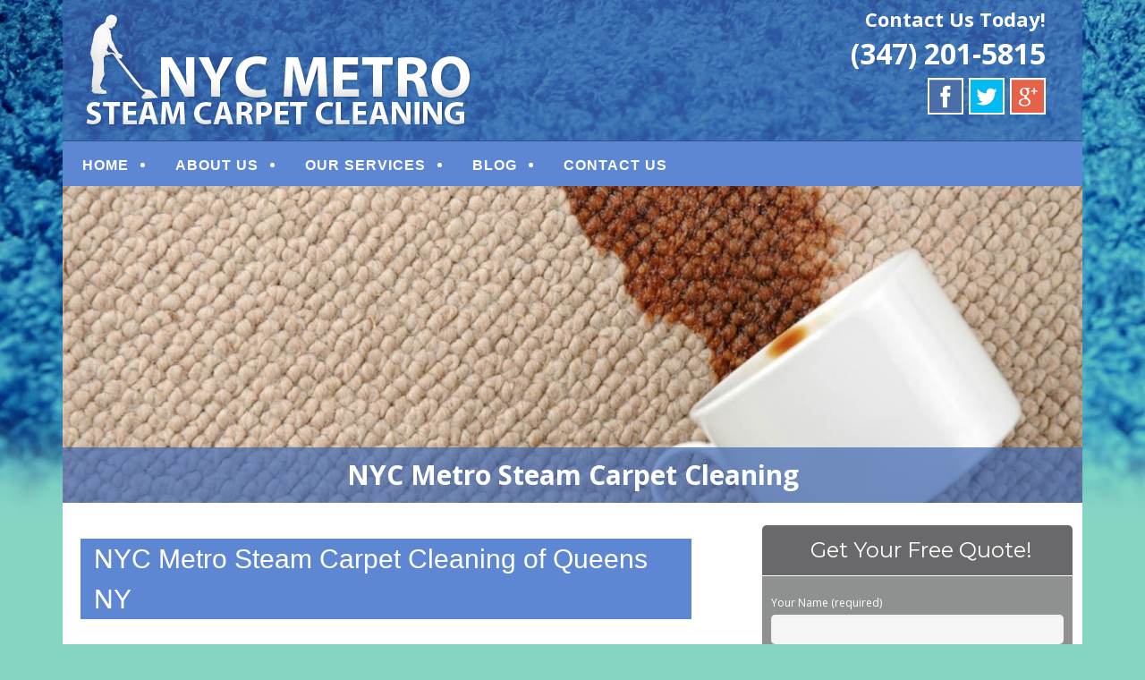

--- FILE ---
content_type: text/html; charset=UTF-8
request_url: http://www.nycsteamcarpetcleaning.com/locations/queens-ny/
body_size: 17254
content:
<!--[if gt IE 8]><!--> <html class="no-js" lang="en-US"> <!--<![endif]-->
<!DOCTYPE html>
<!--[if IE 7]>
<html class="no-js lt-ie9 lt-ie8" lang="en-US">
<![endif]-->
<!--[if IE 8]>
<html class="no-js lt-ie9" lang="en-US">
<![endif]-->
<!--[if !(IE 7) | !(IE 8)  ]><!-->
<html lang="en-US">
<!--<![endif]-->
<head>
	<meta charset="UTF-8" />
	<!-- Always force latest IE rendering engine (even in intranet) & Chrome Frame -->
	<meta http-equiv="X-UA-Compatible" content="IE=edge,chrome=1">

	
	<meta http-equiv="cleartype" content="on">

	<!-- Responsive and mobile friendly stuff -->
	<meta name="HandheldFriendly" content="True">
	<meta name="MobileOptimized" content="320">
	<meta name="viewport" content="width=device-width, initial-scale=1">

	<link rel="profile" href="http://gmpg.org/xfn/11" />
	<link rel="pingback" href="http://www.nycsteamcarpetcleaning.com/xmlrpc.php" />

	<meta name='robots' content='index, follow, max-image-preview:large, max-snippet:-1, max-video-preview:-1' />

	<!-- This site is optimized with the Yoast SEO plugin v19.8 - https://yoast.com/wordpress/plugins/seo/ -->
	<title>Queens NY - NYC Metro Steam Carpet Cleaning | NY &amp; NJ Commercial &amp; Residential Carpet &amp; Upholstery Cleaning | Stain Spot Removal, Tile &amp; Grout Cleaning | Rug, Furniture &amp; Mattress Cleaning | Bed Bugs, Pet Stains | Brooklyn, Queens, Staten Island, Hempstead, Valley Stream, Garden City, New York NY | Jersey City, Bayonne, New Jersey NJ</title>
	<link rel="canonical" href="http://www.nycsteamcarpetcleaning.com/locations/queens-ny/" />
	<meta property="og:locale" content="en_US" />
	<meta property="og:type" content="article" />
	<meta property="og:title" content="Queens NY - NYC Metro Steam Carpet Cleaning | NY &amp; NJ Commercial &amp; Residential Carpet &amp; Upholstery Cleaning | Stain Spot Removal, Tile &amp; Grout Cleaning | Rug, Furniture &amp; Mattress Cleaning | Bed Bugs, Pet Stains | Brooklyn, Queens, Staten Island, Hempstead, Valley Stream, Garden City, New York NY | Jersey City, Bayonne, New Jersey NJ" />
	<meta property="og:description" content="Commercial &#038; Residential Carpet &#038; Upholstery Cleaning *** Call Us Today! (347) 205-8105 *** If you are looking for affordable, effective, professional carpet cleaning services in Queens NY, you need look no further that NYC Metro Steam Carpet Cleaning. Whether you are looking for steam carpet cleaning, area rug and specialty rug cleaning services, upholstery&hellip;Continue reading &rarr;" />
	<meta property="og:url" content="http://www.nycsteamcarpetcleaning.com/locations/queens-ny/" />
	<meta property="og:site_name" content="NYC Metro Steam Carpet Cleaning" />
	<meta property="article:modified_time" content="2015-10-12T20:56:16+00:00" />
	<meta property="og:image" content="http://www.nycsteamcarpetcleaning.com/wp-content/uploads/2015/09/img-01.jpg" />
	<meta name="twitter:card" content="summary_large_image" />
	<meta name="twitter:label1" content="Est. reading time" />
	<meta name="twitter:data1" content="3 minutes" />
	<script type="application/ld+json" class="yoast-schema-graph">{"@context":"https://schema.org","@graph":[{"@type":"WebPage","@id":"http://www.nycsteamcarpetcleaning.com/locations/queens-ny/","url":"http://www.nycsteamcarpetcleaning.com/locations/queens-ny/","name":"Queens NY - NYC Metro Steam Carpet Cleaning | NY & NJ Commercial & Residential Carpet & Upholstery Cleaning | Stain Spot Removal, Tile & Grout Cleaning | Rug, Furniture & Mattress Cleaning | Bed Bugs, Pet Stains | Brooklyn, Queens, Staten Island, Hempstead, Valley Stream, Garden City, New York NY | Jersey City, Bayonne, New Jersey NJ","isPartOf":{"@id":"http://www.nycsteamcarpetcleaning.com/#website"},"primaryImageOfPage":{"@id":"http://www.nycsteamcarpetcleaning.com/locations/queens-ny/#primaryimage"},"image":{"@id":"http://www.nycsteamcarpetcleaning.com/locations/queens-ny/#primaryimage"},"thumbnailUrl":"http://www.nycsteamcarpetcleaning.com/wp-content/uploads/2015/09/img-01.jpg","datePublished":"2015-10-12T20:55:13+00:00","dateModified":"2015-10-12T20:56:16+00:00","breadcrumb":{"@id":"http://www.nycsteamcarpetcleaning.com/locations/queens-ny/#breadcrumb"},"inLanguage":"en-US","potentialAction":[{"@type":"ReadAction","target":["http://www.nycsteamcarpetcleaning.com/locations/queens-ny/"]}]},{"@type":"ImageObject","inLanguage":"en-US","@id":"http://www.nycsteamcarpetcleaning.com/locations/queens-ny/#primaryimage","url":"http://www.nycsteamcarpetcleaning.com/wp-content/uploads/2015/09/img-01.jpg","contentUrl":"http://www.nycsteamcarpetcleaning.com/wp-content/uploads/2015/09/img-01.jpg","width":351,"height":245},{"@type":"BreadcrumbList","@id":"http://www.nycsteamcarpetcleaning.com/locations/queens-ny/#breadcrumb","itemListElement":[{"@type":"ListItem","position":1,"name":"Home","item":"http://www.nycsteamcarpetcleaning.com/"},{"@type":"ListItem","position":2,"name":"LOCATIONS","item":"http://www.nycsteamcarpetcleaning.com/locations/"},{"@type":"ListItem","position":3,"name":"NYC Metro Steam Carpet Cleaning of Queens NY"}]},{"@type":"WebSite","@id":"http://www.nycsteamcarpetcleaning.com/#website","url":"http://www.nycsteamcarpetcleaning.com/","name":"NYC Metro Steam Carpet Cleaning","description":"Quality Carpet &amp; Upholstery Cleaning Services","potentialAction":[{"@type":"SearchAction","target":{"@type":"EntryPoint","urlTemplate":"http://www.nycsteamcarpetcleaning.com/?s={search_term_string}"},"query-input":"required name=search_term_string"}],"inLanguage":"en-US"}]}</script>
	<!-- / Yoast SEO plugin. -->


<link rel='dns-prefetch' href='//www.nycsteamcarpetcleaning.com' />
<link rel='dns-prefetch' href='//fonts.googleapis.com' />
<link rel='dns-prefetch' href='//s.w.org' />
<link rel="alternate" type="application/rss+xml" title="NYC Metro Steam Carpet Cleaning &raquo; Feed" href="http://www.nycsteamcarpetcleaning.com/feed/" />
<link rel="alternate" type="application/rss+xml" title="NYC Metro Steam Carpet Cleaning &raquo; Comments Feed" href="http://www.nycsteamcarpetcleaning.com/comments/feed/" />
		<!-- This site uses the Google Analytics by MonsterInsights plugin v8.10.0 - Using Analytics tracking - https://www.monsterinsights.com/ -->
		<!-- Note: MonsterInsights is not currently configured on this site. The site owner needs to authenticate with Google Analytics in the MonsterInsights settings panel. -->
					<!-- No UA code set -->
				<!-- / Google Analytics by MonsterInsights -->
		<script type="text/javascript">
window._wpemojiSettings = {"baseUrl":"https:\/\/s.w.org\/images\/core\/emoji\/14.0.0\/72x72\/","ext":".png","svgUrl":"https:\/\/s.w.org\/images\/core\/emoji\/14.0.0\/svg\/","svgExt":".svg","source":{"concatemoji":"http:\/\/www.nycsteamcarpetcleaning.com\/wp-includes\/js\/wp-emoji-release.min.js?ver=b9cc7295630ad6bb9132107084451803"}};
/*! This file is auto-generated */
!function(e,a,t){var n,r,o,i=a.createElement("canvas"),p=i.getContext&&i.getContext("2d");function s(e,t){var a=String.fromCharCode,e=(p.clearRect(0,0,i.width,i.height),p.fillText(a.apply(this,e),0,0),i.toDataURL());return p.clearRect(0,0,i.width,i.height),p.fillText(a.apply(this,t),0,0),e===i.toDataURL()}function c(e){var t=a.createElement("script");t.src=e,t.defer=t.type="text/javascript",a.getElementsByTagName("head")[0].appendChild(t)}for(o=Array("flag","emoji"),t.supports={everything:!0,everythingExceptFlag:!0},r=0;r<o.length;r++)t.supports[o[r]]=function(e){if(!p||!p.fillText)return!1;switch(p.textBaseline="top",p.font="600 32px Arial",e){case"flag":return s([127987,65039,8205,9895,65039],[127987,65039,8203,9895,65039])?!1:!s([55356,56826,55356,56819],[55356,56826,8203,55356,56819])&&!s([55356,57332,56128,56423,56128,56418,56128,56421,56128,56430,56128,56423,56128,56447],[55356,57332,8203,56128,56423,8203,56128,56418,8203,56128,56421,8203,56128,56430,8203,56128,56423,8203,56128,56447]);case"emoji":return!s([129777,127995,8205,129778,127999],[129777,127995,8203,129778,127999])}return!1}(o[r]),t.supports.everything=t.supports.everything&&t.supports[o[r]],"flag"!==o[r]&&(t.supports.everythingExceptFlag=t.supports.everythingExceptFlag&&t.supports[o[r]]);t.supports.everythingExceptFlag=t.supports.everythingExceptFlag&&!t.supports.flag,t.DOMReady=!1,t.readyCallback=function(){t.DOMReady=!0},t.supports.everything||(n=function(){t.readyCallback()},a.addEventListener?(a.addEventListener("DOMContentLoaded",n,!1),e.addEventListener("load",n,!1)):(e.attachEvent("onload",n),a.attachEvent("onreadystatechange",function(){"complete"===a.readyState&&t.readyCallback()})),(e=t.source||{}).concatemoji?c(e.concatemoji):e.wpemoji&&e.twemoji&&(c(e.twemoji),c(e.wpemoji)))}(window,document,window._wpemojiSettings);
</script>
<style>@media screen and (max-width: 650px) {body {padding-bottom:60px;}}</style><style type="text/css">
img.wp-smiley,
img.emoji {
	display: inline !important;
	border: none !important;
	box-shadow: none !important;
	height: 1em !important;
	width: 1em !important;
	margin: 0 0.07em !important;
	vertical-align: -0.1em !important;
	background: none !important;
	padding: 0 !important;
}
</style>
	<link rel='stylesheet' id='wp-block-library-css'  href='http://www.nycsteamcarpetcleaning.com/wp-includes/css/dist/block-library/style.min.css?ver=b9cc7295630ad6bb9132107084451803' type='text/css' media='all' />
<style id='global-styles-inline-css' type='text/css'>
body{--wp--preset--color--black: #000000;--wp--preset--color--cyan-bluish-gray: #abb8c3;--wp--preset--color--white: #ffffff;--wp--preset--color--pale-pink: #f78da7;--wp--preset--color--vivid-red: #cf2e2e;--wp--preset--color--luminous-vivid-orange: #ff6900;--wp--preset--color--luminous-vivid-amber: #fcb900;--wp--preset--color--light-green-cyan: #7bdcb5;--wp--preset--color--vivid-green-cyan: #00d084;--wp--preset--color--pale-cyan-blue: #8ed1fc;--wp--preset--color--vivid-cyan-blue: #0693e3;--wp--preset--color--vivid-purple: #9b51e0;--wp--preset--gradient--vivid-cyan-blue-to-vivid-purple: linear-gradient(135deg,rgba(6,147,227,1) 0%,rgb(155,81,224) 100%);--wp--preset--gradient--light-green-cyan-to-vivid-green-cyan: linear-gradient(135deg,rgb(122,220,180) 0%,rgb(0,208,130) 100%);--wp--preset--gradient--luminous-vivid-amber-to-luminous-vivid-orange: linear-gradient(135deg,rgba(252,185,0,1) 0%,rgba(255,105,0,1) 100%);--wp--preset--gradient--luminous-vivid-orange-to-vivid-red: linear-gradient(135deg,rgba(255,105,0,1) 0%,rgb(207,46,46) 100%);--wp--preset--gradient--very-light-gray-to-cyan-bluish-gray: linear-gradient(135deg,rgb(238,238,238) 0%,rgb(169,184,195) 100%);--wp--preset--gradient--cool-to-warm-spectrum: linear-gradient(135deg,rgb(74,234,220) 0%,rgb(151,120,209) 20%,rgb(207,42,186) 40%,rgb(238,44,130) 60%,rgb(251,105,98) 80%,rgb(254,248,76) 100%);--wp--preset--gradient--blush-light-purple: linear-gradient(135deg,rgb(255,206,236) 0%,rgb(152,150,240) 100%);--wp--preset--gradient--blush-bordeaux: linear-gradient(135deg,rgb(254,205,165) 0%,rgb(254,45,45) 50%,rgb(107,0,62) 100%);--wp--preset--gradient--luminous-dusk: linear-gradient(135deg,rgb(255,203,112) 0%,rgb(199,81,192) 50%,rgb(65,88,208) 100%);--wp--preset--gradient--pale-ocean: linear-gradient(135deg,rgb(255,245,203) 0%,rgb(182,227,212) 50%,rgb(51,167,181) 100%);--wp--preset--gradient--electric-grass: linear-gradient(135deg,rgb(202,248,128) 0%,rgb(113,206,126) 100%);--wp--preset--gradient--midnight: linear-gradient(135deg,rgb(2,3,129) 0%,rgb(40,116,252) 100%);--wp--preset--duotone--dark-grayscale: url('#wp-duotone-dark-grayscale');--wp--preset--duotone--grayscale: url('#wp-duotone-grayscale');--wp--preset--duotone--purple-yellow: url('#wp-duotone-purple-yellow');--wp--preset--duotone--blue-red: url('#wp-duotone-blue-red');--wp--preset--duotone--midnight: url('#wp-duotone-midnight');--wp--preset--duotone--magenta-yellow: url('#wp-duotone-magenta-yellow');--wp--preset--duotone--purple-green: url('#wp-duotone-purple-green');--wp--preset--duotone--blue-orange: url('#wp-duotone-blue-orange');--wp--preset--font-size--small: 13px;--wp--preset--font-size--medium: 20px;--wp--preset--font-size--large: 36px;--wp--preset--font-size--x-large: 42px;}.has-black-color{color: var(--wp--preset--color--black) !important;}.has-cyan-bluish-gray-color{color: var(--wp--preset--color--cyan-bluish-gray) !important;}.has-white-color{color: var(--wp--preset--color--white) !important;}.has-pale-pink-color{color: var(--wp--preset--color--pale-pink) !important;}.has-vivid-red-color{color: var(--wp--preset--color--vivid-red) !important;}.has-luminous-vivid-orange-color{color: var(--wp--preset--color--luminous-vivid-orange) !important;}.has-luminous-vivid-amber-color{color: var(--wp--preset--color--luminous-vivid-amber) !important;}.has-light-green-cyan-color{color: var(--wp--preset--color--light-green-cyan) !important;}.has-vivid-green-cyan-color{color: var(--wp--preset--color--vivid-green-cyan) !important;}.has-pale-cyan-blue-color{color: var(--wp--preset--color--pale-cyan-blue) !important;}.has-vivid-cyan-blue-color{color: var(--wp--preset--color--vivid-cyan-blue) !important;}.has-vivid-purple-color{color: var(--wp--preset--color--vivid-purple) !important;}.has-black-background-color{background-color: var(--wp--preset--color--black) !important;}.has-cyan-bluish-gray-background-color{background-color: var(--wp--preset--color--cyan-bluish-gray) !important;}.has-white-background-color{background-color: var(--wp--preset--color--white) !important;}.has-pale-pink-background-color{background-color: var(--wp--preset--color--pale-pink) !important;}.has-vivid-red-background-color{background-color: var(--wp--preset--color--vivid-red) !important;}.has-luminous-vivid-orange-background-color{background-color: var(--wp--preset--color--luminous-vivid-orange) !important;}.has-luminous-vivid-amber-background-color{background-color: var(--wp--preset--color--luminous-vivid-amber) !important;}.has-light-green-cyan-background-color{background-color: var(--wp--preset--color--light-green-cyan) !important;}.has-vivid-green-cyan-background-color{background-color: var(--wp--preset--color--vivid-green-cyan) !important;}.has-pale-cyan-blue-background-color{background-color: var(--wp--preset--color--pale-cyan-blue) !important;}.has-vivid-cyan-blue-background-color{background-color: var(--wp--preset--color--vivid-cyan-blue) !important;}.has-vivid-purple-background-color{background-color: var(--wp--preset--color--vivid-purple) !important;}.has-black-border-color{border-color: var(--wp--preset--color--black) !important;}.has-cyan-bluish-gray-border-color{border-color: var(--wp--preset--color--cyan-bluish-gray) !important;}.has-white-border-color{border-color: var(--wp--preset--color--white) !important;}.has-pale-pink-border-color{border-color: var(--wp--preset--color--pale-pink) !important;}.has-vivid-red-border-color{border-color: var(--wp--preset--color--vivid-red) !important;}.has-luminous-vivid-orange-border-color{border-color: var(--wp--preset--color--luminous-vivid-orange) !important;}.has-luminous-vivid-amber-border-color{border-color: var(--wp--preset--color--luminous-vivid-amber) !important;}.has-light-green-cyan-border-color{border-color: var(--wp--preset--color--light-green-cyan) !important;}.has-vivid-green-cyan-border-color{border-color: var(--wp--preset--color--vivid-green-cyan) !important;}.has-pale-cyan-blue-border-color{border-color: var(--wp--preset--color--pale-cyan-blue) !important;}.has-vivid-cyan-blue-border-color{border-color: var(--wp--preset--color--vivid-cyan-blue) !important;}.has-vivid-purple-border-color{border-color: var(--wp--preset--color--vivid-purple) !important;}.has-vivid-cyan-blue-to-vivid-purple-gradient-background{background: var(--wp--preset--gradient--vivid-cyan-blue-to-vivid-purple) !important;}.has-light-green-cyan-to-vivid-green-cyan-gradient-background{background: var(--wp--preset--gradient--light-green-cyan-to-vivid-green-cyan) !important;}.has-luminous-vivid-amber-to-luminous-vivid-orange-gradient-background{background: var(--wp--preset--gradient--luminous-vivid-amber-to-luminous-vivid-orange) !important;}.has-luminous-vivid-orange-to-vivid-red-gradient-background{background: var(--wp--preset--gradient--luminous-vivid-orange-to-vivid-red) !important;}.has-very-light-gray-to-cyan-bluish-gray-gradient-background{background: var(--wp--preset--gradient--very-light-gray-to-cyan-bluish-gray) !important;}.has-cool-to-warm-spectrum-gradient-background{background: var(--wp--preset--gradient--cool-to-warm-spectrum) !important;}.has-blush-light-purple-gradient-background{background: var(--wp--preset--gradient--blush-light-purple) !important;}.has-blush-bordeaux-gradient-background{background: var(--wp--preset--gradient--blush-bordeaux) !important;}.has-luminous-dusk-gradient-background{background: var(--wp--preset--gradient--luminous-dusk) !important;}.has-pale-ocean-gradient-background{background: var(--wp--preset--gradient--pale-ocean) !important;}.has-electric-grass-gradient-background{background: var(--wp--preset--gradient--electric-grass) !important;}.has-midnight-gradient-background{background: var(--wp--preset--gradient--midnight) !important;}.has-small-font-size{font-size: var(--wp--preset--font-size--small) !important;}.has-medium-font-size{font-size: var(--wp--preset--font-size--medium) !important;}.has-large-font-size{font-size: var(--wp--preset--font-size--large) !important;}.has-x-large-font-size{font-size: var(--wp--preset--font-size--x-large) !important;}
</style>
<link rel='stylesheet' id='contact-form-7-css'  href='http://www.nycsteamcarpetcleaning.com/wp-content/plugins/contact-form-7/includes/css/styles.css?ver=5.6.4' type='text/css' media='all' />
<link rel='stylesheet' id='fontawesome-css'  href='http://www.nycsteamcarpetcleaning.com/wp-content/themes/tatva-lite/assets/css/font-awesome.min.css?ver=4.0.3' type='text/css' media='all' />
<link rel='stylesheet' id='tatva-fonts-css'  href='http://fonts.googleapis.com/css?family=Open+Sans:400,300,400italic,700,700italic|Montserrat:400,700&#038;subset=latin' type='text/css' media='all' />
<link rel='stylesheet' id='style-css'  href='http://www.nycsteamcarpetcleaning.com/wp-content/themes/tatva-lite/style.css?ver=1.0' type='text/css' media='all' />
<link rel='stylesheet' id='call-now-button-modern-style-css'  href='http://www.nycsteamcarpetcleaning.com/wp-content/plugins/call-now-button/src/renderers/modern/../../../resources/style/modern.css?ver=1.2.2' type='text/css' media='all' />
<script type='text/javascript' src='http://www.nycsteamcarpetcleaning.com/wp-content/themes/tatva-lite/assets/js/modernizr-2.7.1-min.js?ver=2.7.1' id='modernizr-js'></script>
<script type='text/javascript' src='http://www.nycsteamcarpetcleaning.com/wp-includes/js/jquery/jquery.min.js?ver=3.6.0' id='jquery-core-js'></script>
<script type='text/javascript' src='http://www.nycsteamcarpetcleaning.com/wp-includes/js/jquery/jquery-migrate.min.js?ver=3.3.2' id='jquery-migrate-js'></script>
<link rel="https://api.w.org/" href="http://www.nycsteamcarpetcleaning.com/wp-json/" /><link rel="alternate" type="application/json" href="http://www.nycsteamcarpetcleaning.com/wp-json/wp/v2/pages/73" /><link rel="EditURI" type="application/rsd+xml" title="RSD" href="http://www.nycsteamcarpetcleaning.com/xmlrpc.php?rsd" />
<link rel="wlwmanifest" type="application/wlwmanifest+xml" href="http://www.nycsteamcarpetcleaning.com/wp-includes/wlwmanifest.xml" /> 
<link rel='shortlink' href='http://www.nycsteamcarpetcleaning.com/?p=73' />
<link rel="alternate" type="application/json+oembed" href="http://www.nycsteamcarpetcleaning.com/wp-json/oembed/1.0/embed?url=http%3A%2F%2Fwww.nycsteamcarpetcleaning.com%2Flocations%2Fqueens-ny%2F" />
<link rel="alternate" type="text/xml+oembed" href="http://www.nycsteamcarpetcleaning.com/wp-json/oembed/1.0/embed?url=http%3A%2F%2Fwww.nycsteamcarpetcleaning.com%2Flocations%2Fqueens-ny%2F&#038;format=xml" />

<!-- Bad Behavior 2.2.24 run time: 5.307 ms -->
<script type="text/javascript">
(function(url){
	if(/(?:Chrome\/26\.0\.1410\.63 Safari\/537\.31|WordfenceTestMonBot)/.test(navigator.userAgent)){ return; }
	var addEvent = function(evt, handler) {
		if (window.addEventListener) {
			document.addEventListener(evt, handler, false);
		} else if (window.attachEvent) {
			document.attachEvent('on' + evt, handler);
		}
	};
	var removeEvent = function(evt, handler) {
		if (window.removeEventListener) {
			document.removeEventListener(evt, handler, false);
		} else if (window.detachEvent) {
			document.detachEvent('on' + evt, handler);
		}
	};
	var evts = 'contextmenu dblclick drag dragend dragenter dragleave dragover dragstart drop keydown keypress keyup mousedown mousemove mouseout mouseover mouseup mousewheel scroll'.split(' ');
	var logHuman = function() {
		if (window.wfLogHumanRan) { return; }
		window.wfLogHumanRan = true;
		var wfscr = document.createElement('script');
		wfscr.type = 'text/javascript';
		wfscr.async = true;
		wfscr.src = url + '&r=' + Math.random();
		(document.getElementsByTagName('head')[0]||document.getElementsByTagName('body')[0]).appendChild(wfscr);
		for (var i = 0; i < evts.length; i++) {
			removeEvent(evts[i], logHuman);
		}
	};
	for (var i = 0; i < evts.length; i++) {
		addEvent(evts[i], logHuman);
	}
})('//www.nycsteamcarpetcleaning.com/?wordfence_lh=1&hid=E99D6D95950FF872B08DFA2A084DD36B');
</script>    <!--Customizer CSS--> 
    <style type="text/css">
        </style> 
    <!--/Customizer CSS-->
    	<style type="text/css" id="twentytwelve-header-css">
			.site-title,
		.site-description {
			position: absolute;
			clip: rect(1px 1px 1px 1px); /* IE7 */
			clip: rect(1px, 1px, 1px, 1px);
		}
		</style>
	<!-- Custom CSS -->
<style>
/* ====================OVERALL============== */
html {background: #85d5c3 url("http://www.nycsteamcarpetcleaning.com/wp-content/uploads/2015/09/html-bg.jpg") 0 bottom repeat-x ;border-top:0 solid #0d8bb5}
body {background: transparent url("http://www.nycsteamcarpetcleaning.com/wp-content/uploads/2015/09/body-bg.jpg") no-repeat scroll center 0 / contain ;border-top:0 solid #0d8bb5}
#wrapper {}
a {color: #963e4c !important;}
a:hover {text-decoration:none;}

aside#text-4 {clear:both;}
.headersocialwrapper img {width:40px;border:2px solid #fff;}
/* ====================HEADER============== */
#headercontainer {margin-bottom: 0;border-top:0px solid #123363;background:none;}
.site-header {background: rgba(64, 104, 178, 0.7) !important;border-radius:  0 0;padding:0 20px; border:0px solid #c5392c;}
.site-title a, .site-description {color:#FFF;}
.header-image {margin-top: 10px;margin-bottom: 10px;}
.header-extras {color: #fff;font-size: 22px;text-align: right;margin-bottom:15px; line-height:32px;font-weight:bold;}
.header-extras strong {color:#fff;font-size:32px;line-height:45px; font-weight:bold;}
.header-extras a {color:#fff !important;}
.header-extras .textwidget {background: transparent; float: right; padding: 5px 20px 0 0;}
/* ====================MENU============== */
.nav-container {background:none; border-top:0px solid #25609e }
.main-navigation{background:#5e87d3;padding:4px 0;border-radius:0 0 0 0;border-top:1px solid #2d4f90;border-bottom:0px solid #682630; margin-bottom:0;} 
.main-navigation ul {float:left;}
.main-navigation ul a {padding: 11px 10px 7px;color:#fff !important;font-size: 16px;text-decoration:none !important;font-weight: bold; font-family: \"raleway\",arial,sans-serif;}
.main-navigation ul li a:hover {background:none; color:#fff !important;border-bottom:3px solid #fff;}
.main-navigation li.current_page_item a {color:#fff !important;background:#none !important;border-bottom:3px solid #fff;}
.main-navigation li {padding: 0 0 0 1.2rem; color: #fff;list-style: outside none disc;} 
.main-navigation li:first-child {margin:0 0 0; background:none;list-style:  none ;}
.main-navigation ul ul {background:transparent;margin-top:3px;}
.main-navigation ul ul li:first-child {margin:0;}
.main-navigation li ul.sub-menu li { padding: 0 0 0 1px;}
.main-navigation li ul.sub-menu li a {background:#7c8d94 !important;border:1px solid #22374a;border-top:0;}
.main-navigation ul ul li a:hover {color:#fff !important;background:#none !important;border-bottom:3px solid #fff;} 

.menu-toggle, .btn, input[type=\"submit\"] {background:#FFF;}
.menu-toggle {color:#f2753c;}
.main-navigation li {border:0;}

/* ====================BANNER============== */
.headerwrapper {background:none;padding:0px 0 0; margin-top:0; position:relative;z-index:5;}
.headerwrapper .home-sidebar { border:0px solid #fff; background:#c9d7df}
.metaslider .slides img {border-radius:0;}
.metaslider .caption {font-size: 30px;padding: 20px !important;text-align:center;font-weight:bold;}
.metaslider .caption-wrap {background: rgba(64, 104, 178, 0.7) !important;  opacity:1 !important;}
  .metaslider .flexslider {margin:0 !important;}
  /* ==========HOME 1============== */
.phpeverywherewidget {padding:0 15px;background:#fff}
.phpeverywherewidget p {color: #333;font-family: arial;line-height: 1.3;}
.phpeverywherewidget h1  {color:#fff;background:#5e87d6;border-bottom:0px solid #1a6c52;font-size:30px;
  font-family: \"raleway\",arial,sans-serif;font-weight:bold;padding-left:15px;border-left:0px solid #a91f1c;}
.phpeverywherewidget img {border:4px solid #5e87d6;float:left;margin:0 20px 15px 0;}
  
.banner {padding:0;}
.banner h2 {color:#333;font-size:30px;}
#bannercontainer {background:none;}
#bannercontainer .banner { margin: 0 auto 0 !important;border-radius:0 0 5px 5px;background:transparent;border-bottom:0px solid #d1cfcf;}

.page-template-default .widget_archive {display: none;}
.socialbuttonwrapper {margin:10px 0;}
.socialbuttonwrapper h3 {color:#333;font-size:28px;}
.socialbuttonwrapper .squarebut img {width: 65px !important; border:none;margin:0;}
.socialbuttonwrapper br {display: none;}
.reviewbut > img {border: medium none;}
.socialbuttonwrapper a.squarebut {border: 3px solid #fff;display: block;float: left;margin: 0 10px 15px 0;}
  .home .banner .widget {margin-top:0;}
  /* ==========SIDE FORM============== */
  .sideform {background:#8f9090;border-radius:5px;padding:10px;float:left;width: 100%;}
  .sideform h1 {margin: -15px -10px 20px; border-radius:5px 5px 0 0;color:#fff;border-bottom:1px solid #fff; background:#69696b; padding:10px 0 10px 10px;text-align:center;font-size:24px;}
  .sideform p {color:#fff;margin-bottom:5px;font-size:12px;}
  .sideform  .wpcf7-text {border:none; border-radius:5px;margin: 3px 0 7px; padding: 7px; width: 100%;}
  .sideform  .wpcf7-textarea {height:70pxborder:none; border-radius:5px;margin: 3px 0 7px; padding: 7px; width: 100%;}
  .sideform img {float:left;border: 4px solid #333;}
  .sideform .wpcf7-captchar {float:right;border:none; border-radius:5px;margin: 3px 0 7px; padding: 7px; width: 65%;}
  .sideform .wpcf7-form-control.wpcf7-submit {
background: #ffffff; /* Old browsers */
/* IE9 SVG, needs conditional override of \'filter\' to \'none\' */
background: url([data-uri]);
background: -moz-linear-gradient(top,  #ffffff 0%, #a1a1a1 100%); /* FF3.6+ */
background: -webkit-gradient(linear, left top, left bottom, color-stop(0%,#ffffff), color-stop(100%,#a1a1a1)); /* Chrome,Safari4+ */
background: -webkit-linear-gradient(top,  #ffffff 0%,#a1a1a1 100%); /* Chrome10+,Safari5.1+ */
background: -o-linear-gradient(top,  #ffffff 0%,#a1a1a1 100%); /* Opera 11.10+ */
background: -ms-linear-gradient(top,  #ffffff 0%,#a1a1a1 100%); /* IE10+ */
background: linear-gradient(to bottom,  #ffffff 0%,#a1a1a1 100%); /* W3C */
filter: progid:DXImageTransform.Microsoft.gradient( startColorstr=\'#ffffff\', endColorstr=\'#a1a1a1\',GradientType=0 ); /* IE6-8 */
border: 1px solid #757575;border-radius: 5px;color:#333; font-family: raleway;font-size: 18px;text-shadow: none;float:right;
  clear:both;padding:10px 30px; font-family: arial,sans-serif; }

	.sideform .wpcf7-form-control.wpcf7-submit:hover {
background: #e5e5e5; /* Old browsers */
/* IE9 SVG, needs conditional override of \'filter\' to \'none\' */
background: url([data-uri]);
background: -moz-linear-gradient(top,  #a1a1a1 0%, #ffffff 100%); /* FF3.6+ */
background: -webkit-gradient(linear, left top, left bottom, color-stop(0%,#a1a1a1), color-stop(100%,#ffffff)); /* Chrome,Safari4+ */
background: -webkit-linear-gradient(top,  #a1a1a1 0%,#ffffff 100%); /* Chrome10+,Safari5.1+ */
background: -o-linear-gradient(top,  #a1a1a1 0%,#ffffff 100%); /* Opera 11.10+ */
background: -ms-linear-gradient(top,  #a1a1a1 0%,#ffffff 100%); /* IE10+ */
background: linear-gradient(to bottom,  #a1a1a1 0%,#ffffff 100%); /* W3C */
filter: progid:DXImageTransform.Microsoft.gradient( startColorstr=\'#a1a1a1\', endColorstr=\'#ffffff\',GradientType=0 ); /* IE6-8 */
color: #3333;
}
  
  .wpcf7-response-output.wpcf7-display-none.wpcf7-mail-sent-ng {
    float: left !important;
    font-size: 14px !important;
}
  
  .wpcf7-response-output.wpcf7-display-none.wpcf7-validation-errors, .wpcf7-response-output.wpcf7-display-none.wpcf7-mail-sent-ok {
    float: left !important;
    font-size: 14px !important;
}
  .wpcf7-not-valid-tip { 
    font-size: 14px !important;
}
  
  
  .rc-anchor-light { border: medium none !important; }
  
/* ====================HOME 2============== */
#home-sidebar-container {background:none; margin-top:0;padding:0;}
.home-sidebar .widget {color:#333;font-size:19px;line-height:25px;background:#5e87d3;width:100%;float:left;text-align:left; padding:15px;margin:0;border-radius:0}
.home-sidebar .widget img {margin-top:10px;}
.homesidepanelbox {background:#5e87d3;margin:0 0 20px}
.hometestitext {font-size:14px;line-height: 19px;}
.home-sidebar .textwidget {color:#fff;font-size:14px;text-align:left}
.home-sidebar .textwidget img {border-radius:2px;float: left;  margin: 20px 10px 0 0;}
.home-sidebar .textwidget .footerlistsocial li img {border:none;}
  
.home-sidebar .textwidget .footerlistsocial li {color:#333;padding: 5px 0 0 20px;width:100%;text-align:left; }
.home-sidebar .textwidget li {float:left;margin:3px;}
  
.home-sidebar.row {border-bottom: 0px solid #c5392c; padding-bottom: 10px;}

#home-sidebar-container h3 {color: #fff;background:none;padding:15px;}
#home-sidebar-container .col.grid_9_of_12 {border-right: 1px solid #fff;}
  
.footerlist {float: left;width: 40%;margin-left:25px;}
.footerlist li { list-style: outside none disc; width: 100%;}
  
  
  .upcomingauction {border-radius:5px;margin-bottom:5px;background:#e6e6e6;float:left;padding:5px;color:#f0504f; line-height: 21px;}
  .upcomingauction > strong { font-size: 18px;color:#333;}
  .upcomingauction img {margin-top:0 !important;border:0 !important;}
  .upcomingauction.upcomingauctionmore {  background: none repeat scroll 0 0 #f0504f; padding: 43px 0;text-align: center;width: 100%;}
  .upcomingauction.upcomingauctionmore > a { color: #fff !important; font-size: 30px;font-weight: bold;text-decoration: none !important;}
  .upcomingauction.upcomingauctionmore:hover {background:#c43a3a;}
  
#secondary .col.grid_3_of_12  { background: none; color: #fff;font-size: 24px;font-weight: bold;padding: 10px;text-align: center;}
  #secondary .col.grid_3_of_12  img {margin:0 0 10px; border:0;border:4px solid #fff;}
  
#home-widget1 a {color: #fff !important;text-decoration: none !important;}
#home-widget1 a:hover {color: #f3f3f3 !important;text-decoration: underline !important;}
/* ====================HOME 3============== */
.site-footer {color:#fff;margin-top:0px;background:#808080 ;padding:15px;}
.site-footer .textwidget {text-align:left;font-size:16px; color:#fff;}
.site-footer .widget-area .widget {font-weight:normal;}
.site-footer .widget-area .widget {text-align: left !important;font-weight:normal;}
.site-footer h3 {color:#333;font-size:24px !important;font-family: \"Raleway\",arial,sans-serif !important; font-weight: normal !important;  text-transform: uppercase !important;}
.site-footer h5 {font-size:22px !important;font-weight:normal !important;color:#fff !important;}
.site-footer .textwidget li {line-height:17px;font-size:15px;float: none;list-style: disc outside none;list-style: disc;margin: 0 0 0 30px;padding: 0 5px 10px;	}
.site-footer img {border-radius:3px;margin:0 30px 10px 0;float:left;}
  .bbbcertibox {background:#f5f5f5;border-radius:5px; border:1px solid #a5a5a5; text-align:center;padding:10px;}
  .bbbcertibox img {float:none;margin:15px 0; padding:0 !important;}
  
/* ====================FOOTER============== */
#footercontainer {background:none; margin-top:0;}
.footer-wrap {background:none;}
.smallprint {color:#fff !important;font-weight:normal;background:#5e87d3;border-top:1px solid #fff; padding:20px 20px 20px 0; text-align:right;}
.smallprint a  {color:#fff !important;text-decoration:none !important; }
  
.footermenu ul {float:right;width:auto;margin:0;}
.footermenu li {float: left;margin: 15px;width: auto;}
  
/* ====================INNERPAGE============== */
.sidebar {padding:10px !important;}
.sidebar  .sideform {float:left;margin-bottom:30px;}
.full-width #maincontentcontainer {background:transparent; margin-top:0;padding:0;}
.full-width .main-content {padding:2rem;}
.bottomimg {border: 5px solid #fff;float: left; margin: 0 15px 15px;}
.topimg {border: 5px solid #186970;float: left; margin: 0 15px 15px;}
.pageheadingtitle{color:#186970; font-size:36px; font-weight:bold;font-family: \"Rokkitt\",arial,sans-serif !important;}
.sidebar { background: transparent;padding: 4rem; border-radius: 0 5px 5px 0;}
.header-meta {display:none;}
.blog .site-content {padding:0;}
#maincontentcontainer {margin:0;background:none;}
.site-content.row {background:#fff;color:#333;border-radius:0;}
.entry-header .entry-title, .entry-header .entry-title a  {color:#fff !important;background:#5e87d3;border-bottom:0px solid #1a6c52;font-size:30px;
  font-family: \"raleway\",arial,sans-serif;font-weight:normal;padding-left:15px;}
  
.container-slim .site-content {width:70%;background:transparent !important;}
.entry-title > a {color: #fff !important;text-decoration: none !important;}

  
  
  .home-sidebar.row {padding-bottom:0;}
  .home .banner .widget {margin-bottom:0;}
  
/* ==========================================================================
   Media Queries
   ========================================================================== */

/*  Breakpoints are set based on the design, not based on device sizes */
@media only screen and (max-width: 1100px) {

}

@media only screen and (max-width: 980px) {
  .main-navigation {width:100%;margin-top:0;}
}

@media only screen and (max-width: 900px) {

}

@media only screen and (max-width: 800px) {
  .phpeverywherewidget h1, .phpeverywherewidget p {text-align:left !important;}
  .menu-toggle {color: #fff;font-weight:bold;}
  .menu-toggle, .btn, input[type=\"submit\"] {background:#5e87d3; }
  .menu-toggle:hover, .btn:hover, input[type=\"submit\"] {background:#5e87d3; }
  .main-navigation ul.nav-menu.toggled-on {width:100%;}
  .main-navigation li {width:97%;}
}

/*  Go full Width at less than 650px */
@media only screen and (max-width: 650px) {
  .header-image {width:50% !important;}
  .site-header div {text-align:center;}
  .header-extras .textwidget {padding:0;width:100%;}
}


/*  Adjust the menu at less than 520px */
@media only screen and (max-width: 520px) {
  .header-image {width:95% !important;}
  .metaslider .caption-wrap {display:none !important;}
  .wpcf7-form-control.wpcf7-captchac.wpcf7-captcha-captcha-551 {width: 24% !important;}
  .homeleftpanel .metaslider {display: block !important;}
  .header-extras {color:#fff !important;font-size:20px;}
  .header-extras strong {color:#fff !important;font-size:30px;}
  .header-extras a {color:#fff !important;}
  .wpcf7-form-control.wpcf7-captchac.wpcf7-captcha-captcha-733 {
    width: 25% !important;
}

}

@media only screen and (max-width: 320px) {
.header-image {width:80% !important;}
}
</style>
<!-- Generated by https://wordpress.org/plugins/theme-junkie-custom-css/ -->
<script src='https://www.google.com/recaptcha/api.js'></script>
</head>

<body class="page-template-default page page-id-73 page-child parent-pageid-65 container-wide">

<div id="wrapper" class="hfeed site">

	<div class="visuallyhidden skip-link"><a href="#primary" title="Skip to main content">Skip to main content</a></div>

	<div id="headercontainer">

		<header id="masthead" class="site-header row" role="banner">
			<div class="col grid_6_of_12">
				<h1 class="site-title">
					<a href="http://www.nycsteamcarpetcleaning.com/" title="NYC Metro Steam Carpet Cleaning" rel="home">
                                            NYC Metro Steam Carpet Cleaning	
					</a>
				</h1>
                                <p class="site-description"> 
                                    Quality Carpet &amp; Upholstery Cleaning Services                                </p>
                                
                                                                    <a href="http://www.nycsteamcarpetcleaning.com/"><img src="http://www.nycsteamcarpetcleaning.com/wp-content/uploads/2015/09/NYCSteamCarpetCleaning-logo.png" class="header-image" width="443" height="137" alt="" /></a>
                                			</div> <!-- /.col.grid_6_of_12 -->
                        
                        <div class="col grid_6_of_12 header-extras last"> 
                                                        <aside id="text-3" class="widget widget_text">			<div class="textwidget">Contact Us Today!<br>
<strong>(347) 201-5815</strong></div>
		</aside><aside id="text-4" class="widget widget_text">			<div class="textwidget"><div class="headersocialwrapper">
<a href="https://www.facebook.com/" target="_blank" class="squarebut" rel="noopener"><img src="http://www.nycsteamcarpetcleaning.com/wp-content/uploads/2015/09/facebook-icon.png"></a> <a href="https://twitter.com/" target="_blank" class="squarebut" rel="noopener"><img src="http://www.nycsteamcarpetcleaning.com/wp-content/uploads/2015/09/twitter-icon.png"></a> <a href="https://plus.google.com/" target="_blank" class="squarebut" rel="noopener"><img src="http://www.nycsteamcarpetcleaning.com/wp-content/uploads/2015/09/google-icon.png"></a>
</div></div>
		</aside>                         </div><!-- /.header-extras -->
		</header> <!-- /#masthead.site-header.row -->
                
                <div class="nav-container">
                    <nav id="site-navigation" class="main-navigation" role="navigation">
                            <div class="col grid_12_of_12">
                                <h3 class="menu-toggle assistive-text">Menu</h3>
                                <div class="menu-main-menu-container"><ul id="menu-main-menu" class="nav-menu"><li id="menu-item-30" class="menu-item menu-item-type-post_type menu-item-object-page menu-item-home menu-item-30"><a href="http://www.nycsteamcarpetcleaning.com/">HOME</a></li>
<li id="menu-item-31" class="menu-item menu-item-type-post_type menu-item-object-page menu-item-31"><a href="http://www.nycsteamcarpetcleaning.com/about-us/">ABOUT US</a></li>
<li id="menu-item-35" class="menu-item menu-item-type-post_type menu-item-object-page menu-item-35"><a href="http://www.nycsteamcarpetcleaning.com/our-services/">OUR SERVICES</a></li>
<li id="menu-item-32" class="menu-item menu-item-type-post_type menu-item-object-page menu-item-32"><a href="http://www.nycsteamcarpetcleaning.com/blog/">BLOG</a></li>
<li id="menu-item-33" class="menu-item menu-item-type-post_type menu-item-object-page menu-item-33"><a href="http://www.nycsteamcarpetcleaning.com/contact-us/">CONTACT US</a></li>
</ul></div>                            </div>
                    </nav> <!-- /.site-navigation.main-navigation -->
                </div><!-- /.nav-container -->
	</div> <!-- /#headercontainer -->
<div class="headerwrapper">
<div class="home-sidebar">
<div id="metaslider-id-40" style="max-width: falsepx;" class="ml-slider-3-27-13 metaslider metaslider-flex metaslider-40 ml-slider">
    <div id="metaslider_container_40">
        <div id="metaslider_40">
            <ul aria-live="polite" class="slides">
                <li style="display: block; width: 100%;" class="slide-24 ms-image"><img src="http://www.nycsteamcarpetcleaning.com/wp-content/uploads/2015/09/slider01-0x0.jpg" alt="" class="slider-40 slide-24" /><div class="caption-wrap"><div class="caption">NYC Metro Steam Carpet Cleaning</div></div></li>
            </ul>
        </div>
        
    </div>
</div></div>
</div>
<div id="maincontentcontainer">

    <div id="primary" class="site-content row" role="main">

        <div class="col grid_8_of_12">

            <div class="main-content">

                
                                                                
<article id="post-73" class="post-73 page type-page status-publish hentry">
			<header class="entry-header">
			<h1 class="entry-title">NYC Metro Steam Carpet Cleaning of Queens NY</h1>
					</header>
		<div class="entry-content">
		<h2>Commercial &#038; Residential Carpet &#038; Upholstery Cleaning<br />
*** Call Us Today! (347) 205-8105 ***</h2>
<p><img class="alignleft wp-image-29" src="http://www.nycsteamcarpetcleaning.com/wp-content/uploads/2015/09/img-01.jpg" alt="img-01c" />If you are looking for affordable, effective, professional carpet cleaning services in Queens NY, you need look no further that NYC Metro Steam Carpet Cleaning. Whether you are looking for steam carpet cleaning, area rug and specialty rug cleaning services, upholstery cleaning services, mattress cleaning, tile and grout cleaning or water damage restoration, NYC Metro Steam Carpet Cleaning can be relied upon to provide the best cleaning solution using top-quality products for all of your carpet cleaning needs. </p>
<p>NYC Metro Steam Carpet Cleaning is family owned and operated, licensed, bonded and insured and we have been providing the best customer service in the area since 2008. We have cleaned it all! No matter the size or type of accident including stains, spills, and spots from pet accidents, dirt, grime and many other everyday messes. No matter the size of the job, our trained and qualified technicians will arrive promptly using the most advanced equipment available in conjunction with quality cleaning products to ensure that your carpets and upholstery look just like new.</p>
<h2>Why Choose NYC Metro Steam Carpet Cleaning to take care of your Queens NY carpet cleaning needs?</h2>
<p><strong>1. Pricing:</strong> Many of our high quality carpet and upholstery cleaning services are offered at a set price. At NYC Metro Steam Carpet Cleaning we understand that no two carpets or area rugs are alike so we offer custom quotes based on your specific needs to ensure you receive the best possible value on all of our carpet and upholstery cleaning services.<br />
<strong>2. Quality Service:</strong> Our skilled and professional carpet cleaning technicians have years of experience to ensure each and every job is met to your complete satisfaction.  Our reputation for service and customer satisfaction in NY homes and businesses is well known.<br />
<strong>3. Proven results:</strong> Many of our clients have contacted us with carpet stains that they thought would never be able to be removed, only to be amazed after our service that their carpets and area rugs looked as good as new again. We are one of the most experienced carpet cleaners in the business.<br />
Quality products and state of the art carpet cleaning equipment in Queens NY and surrounding areas.</p>
<p>At NYC Metro Steam Carpet Cleaning we understand that hot water extraction is the most recommended way to clean carpets according to the most reputable carpet manufacturers in the business. Hot water extraction is also the only cleaning method that can truly deep clean your carpets and upholstery because it removes dirt and soil that has made its way deep into the pile of your carpet without the mess of large amounts of cleaning agent residue being left behind after cleaning. Our technicians utilize the most up to date truck mounted, hot water extraction equipment available on the market to ensure your carpets and upholstery are cleaned properly each and every time.</p>
<h2>Benefits of Professional Carpet Cleaning, Area Rug &#038; Specialty Rug Cleaning, Upholstery Cleaning, Mattress Cleaning, Tile and Grout Cleaning and water damage restoration in Queens NY</h2>
<p>•	Stain Removal<br />
•	Spot Removal<br />
•	Kill germs<br />
•	pH Balance<br />
•	Brighter colors<br />
•	Pet Odor Removal<br />
•	Pet Urine Removal<br />
•	Emergency Water Removal<br />
•	Remove Ink Stains<br />
•	Remove Food Stains<br />
•	Remove Coffee Stains<br />
•	Remove Tea Stains<br />
•	Remove Mustard Stains<br />
•	Remove Red Stains<br />
•	Remove Wine Stains<br />
•	Remove Rust Stains<br />
•	Remove Nail Polish Stains<br />
•	Remove Grease Stains<br />
•	Remove bed bugs, dust and other allergen</p>
<h2>We Have Locations Serving:<br />
Brooklyn, NY | Queens, NY | Staten Island, NY | Hempstead, NY | Valley Stream, NY | Garden City, New York | Jersey City, NJ | Bayonne, New Jersey</h2>
			</div><!-- /.entry-content -->
	<footer class="entry-meta">
			</footer><!-- /.entry-meta -->
</article><!-- /#post -->
                                            
                
            </div> <!-- /.main-content -->

        </div> <!-- /.col.grid_8_of_12 -->
        	<div class="col grid_4_of_12">

		<div id="secondary" class="sidebar" role="complementary">
			<aside id="text-2" class="widget widget_text">			<div class="textwidget"><div class="sideform">
<div role="form" class="wpcf7" id="wpcf7-f4-o1" lang="en-US" dir="ltr">
<div class="screen-reader-response"><p role="status" aria-live="polite" aria-atomic="true"></p> <ul></ul></div>
<form action="/locations/queens-ny/#wpcf7-f4-o1" method="post" class="wpcf7-form init" novalidate="novalidate" data-status="init">
<div style="display: none;">
<input type="hidden" name="_wpcf7" value="4" />
<input type="hidden" name="_wpcf7_version" value="5.6.4" />
<input type="hidden" name="_wpcf7_locale" value="en_US" />
<input type="hidden" name="_wpcf7_unit_tag" value="wpcf7-f4-o1" />
<input type="hidden" name="_wpcf7_container_post" value="0" />
<input type="hidden" name="_wpcf7_posted_data_hash" value="" />
</div>
<h1>Get Your Free Quote!</h1>
<p><span id="wpcf7-691df37d58b02-wrapper" class="wpcf7-form-control-wrap name-81-wrap" style="display:none !important; visibility:hidden !important;"><label for="wpcf7-691df37d58b02-field" class="hp-message">Please leave this field empty.</label><input id="wpcf7-691df37d58b02-field"  class="wpcf7-form-control wpcf7-text" type="text" name="name-81" value="" size="40" tabindex="-1" autocomplete="new-password" /></span></p>
<p>Your Name (required)<br />
    <span class="wpcf7-form-control-wrap" data-name="your-name"><input type="text" name="your-name" value="" size="40" class="wpcf7-form-control wpcf7-text wpcf7-validates-as-required" aria-required="true" aria-invalid="false" /></span> </p>
<p>Your Email (required)<br />
    <span class="wpcf7-form-control-wrap" data-name="your-email"><input type="email" name="your-email" value="" size="40" class="wpcf7-form-control wpcf7-text wpcf7-email wpcf7-validates-as-required wpcf7-validates-as-email" aria-required="true" aria-invalid="false" /></span> </p>
<p>Your Phone (required)<br />
<span class="wpcf7-form-control-wrap" data-name="tel"><input type="tel" name="tel" value="" size="40" class="wpcf7-form-control wpcf7-text wpcf7-tel wpcf7-validates-as-required wpcf7-validates-as-tel" aria-required="true" aria-invalid="false" /></span> </p>
<p>Subject<br />
    <span class="wpcf7-form-control-wrap" data-name="your-subject"><input type="text" name="your-subject" value="" size="40" class="wpcf7-form-control wpcf7-text" aria-invalid="false" /></span> </p>
<p>Your Message<br />
    <span class="wpcf7-form-control-wrap" data-name="your-message"><textarea name="your-message" cols="40" rows="4" class="wpcf7-form-control wpcf7-textarea" aria-invalid="false"></textarea></span> </p>
<p>
<div class="g-recaptcha" data-sitekey="6LfrLg0TAAAAAOkXfc-2YgCi-dsje3xpKpfM53g_"></div>
</p>
<p><input type="submit" value="Send" class="wpcf7-form-control has-spinner wpcf7-submit" /></p>
<div class="wpcf7-response-output" aria-hidden="true"></div></form></div>
</div>

<div class="col grid_12_of_12 socialbuttonwrapper">
<h3>Follow Us:</h3>
<a href="https://www.facebook.com/" target="_blank" class="squarebut" rel="noopener"><img src="http://www.nycsteamcarpetcleaning.com/wp-content/uploads/2015/09/facebook-icon.png"></a> <a href="https://twitter.com/" target="_blank" class="squarebut" rel="noopener"><img src="http://www.nycsteamcarpetcleaning.com/wp-content/uploads/2015/09/twitter-icon.png"></a> <a href="https://plus.google.com/" target="_blank" class="squarebut" rel="noopener"><img src="http://www.nycsteamcarpetcleaning.com/wp-content/uploads/2015/09/google-icon.png"></a> <a href="https://www.youtube.com/" target="_blank" class="squarebut" rel="noopener"><img src="http://www.nycsteamcarpetcleaning.com/wp-content/uploads/2015/09/youtube-icon.png"></a>

<a href="https://plus.google.com/" target="_blank" class="reviewbut" rel="noopener"><img src="http://www.nycsteamcarpetcleaning.com/wp-content/uploads/2015/09/g-review.png"></a>
</div></div>
		</aside><aside id="archives-2" class="widget widget_archive"><h3 class="widget-title">Archives</h3>
			<ul>
					<li><a href='http://www.nycsteamcarpetcleaning.com/2015/09/'>September 2015</a></li>
			</ul>

			</aside>
		</div> <!-- /#secondary.widget-area -->

	</div> <!-- /.col.grid_4_of_12 -->

    </div> <!-- /#primary.site-content.row -->

</div> <!-- /#maincontentcontainer -->

	        <div id="home-sidebar-container">
		<div id="secondary" class="home-sidebar row">
								<div id="home-widget1" class="col grid_12_of_12">
						<div class="home-widgets" role="complementary">
							<aside id="text-5" class="widget widget_text">			<div class="textwidget"><div class="col grid_12_of_12" style="margin:0">
<h3>We Specialize In:</h3>

<div class="col grid_3_of_12" style="margin:0">
<a href="http://www.nycsteamcarpetcleaning.com/our-services/"><img src="http://www.nycsteamcarpetcleaning.com/wp-content/uploads/2015/09/img-02.jpg"></a><br>
<a href="http://www.nycsteamcarpetcleaning.com/our-services/">Carpet & Rug Cleaning </a>
</div>

<div class="col grid_3_of_12">
<a href="http://www.nycsteamcarpetcleaning.com/our-services/"><img src="http://www.nycsteamcarpetcleaning.com/wp-content/uploads/2015/09/img-03.jpg"></a><br>
<a href="http://www.nycsteamcarpetcleaning.com/our-services/">Tile & Grout Cleaning</a>
</div>

<div class="col grid_3_of_12">
<a href="http://www.nycsteamcarpetcleaning.com/our-services/"><img src="http://www.nycsteamcarpetcleaning.com/wp-content/uploads/2015/09/img-04.jpg"></a><br>
<a href="http://www.nycsteamcarpetcleaning.com/our-services/">Upholstery & Mattress Cleaning</a>
</div>

<div class="col grid_3_of_12">
<a href="http://www.nycsteamcarpetcleaning.com/our-services/"><img src="http://www.nycsteamcarpetcleaning.com/wp-content/uploads/2015/09/img-05.jpg"></a><br>
<a href="http://www.nycsteamcarpetcleaning.com/our-services/">Water Damage Restoration</a>
</div>

</div></div>
		</aside>						</div> <!-- #widget-area -->
					</div> <!-- /.col.grid_12_of_12 -->
						</div> <!-- /#secondary.row -->
        </div> <!-- /#home-sidebar-container -->

	                
        
 

<div id="footercontainer">

    
    <div class="footer-wrap">
            <div class="row smallprint">
<div class="footermenu"><div class="menu-footermenu-container"><ul id="menu-footermenu" class="menu"><li id="menu-item-36" class="menu-item menu-item-type-post_type menu-item-object-page menu-item-36"><a href="http://www.nycsteamcarpetcleaning.com/about-us/">ABOUT US</a></li>
<li id="menu-item-39" class="menu-item menu-item-type-post_type menu-item-object-page menu-item-39"><a href="http://www.nycsteamcarpetcleaning.com/our-services/">OUR SERVICES</a></li>
<li id="menu-item-38" class="menu-item menu-item-type-post_type menu-item-object-page menu-item-38"><a href="http://www.nycsteamcarpetcleaning.com/blog/">BLOG</a></li>
<li id="menu-item-37" class="menu-item menu-item-type-post_type menu-item-object-page menu-item-37"><a href="http://www.nycsteamcarpetcleaning.com/contact-us/">CONTACT US</a></li>
</ul></div></div>                
<div style="float: right; width: 100%; margin: 0px 0px 10px; font-size: 13px;">                
  &copy; 2015 NYC Metro Steam Carpet Cleaning. All rights reserved.</div>
                        </div>
    </div> <!-- /.footer-wrap -->
</div> <!-- /.footercontainer -->

</div> <!-- /.#wrapper.hfeed.site -->

<!-- Call Now Button 1.2.2 (https://callnowbutton.com) [renderer:modern]-->
<a aria-label="Call Now Button" href="tel:(347) 201-5815  " id="callnowbutton" class="call-now-button cnb-zoom-100 cnb-zindex-10 cnb-full cnb-full-bottom" style="background-color:#1e73be;" onclick='_gaq.push(["_trackEvent", "Contact", "Call Now Button", "Phone"]);'><img alt="Call Now Button" src="[data-uri]" width="40"></a><link rel='stylesheet' id='metaslider-flex-slider-css'  href='http://www.nycsteamcarpetcleaning.com/wp-content/plugins/ml-slider/assets/sliders/flexslider/flexslider.css?ver=3.27.13' type='text/css' media='all' property='stylesheet' />
<link rel='stylesheet' id='metaslider-public-css'  href='http://www.nycsteamcarpetcleaning.com/wp-content/plugins/ml-slider/assets/metaslider/public.css?ver=3.27.13' type='text/css' media='all' property='stylesheet' />
<script type='text/javascript' src='http://www.nycsteamcarpetcleaning.com/wp-content/plugins/contact-form-7/includes/swv/js/index.js?ver=5.6.4' id='swv-js'></script>
<script type='text/javascript' id='contact-form-7-js-extra'>
/* <![CDATA[ */
var wpcf7 = {"api":{"root":"http:\/\/www.nycsteamcarpetcleaning.com\/wp-json\/","namespace":"contact-form-7\/v1"}};
/* ]]> */
</script>
<script type='text/javascript' src='http://www.nycsteamcarpetcleaning.com/wp-content/plugins/contact-form-7/includes/js/index.js?ver=5.6.4' id='contact-form-7-js'></script>
<script type='text/javascript' src='http://www.nycsteamcarpetcleaning.com/wp-content/themes/tatva-lite/assets/js/small-menu.js?ver=20130130' id='small-menu-js'></script>
<script type='text/javascript' src='http://www.nycsteamcarpetcleaning.com/wp-content/plugins/ml-slider/assets/sliders/flexslider/jquery.flexslider.min.js?ver=3.27.13' id='metaslider-flex-slider-js'></script>
<script type='text/javascript' id='metaslider-flex-slider-js-after'>
var metaslider_40 = function($) {$('#metaslider_40').addClass('flexslider');
            $('#metaslider_40').flexslider({ 
                slideshowSpeed:3000,
                animation:"fade",
                controlNav:true,
                directionNav:true,
                pauseOnHover:true,
                direction:"horizontal",
                reverse:false,
                animationSpeed:600,
                prevText:"&lt;",
                nextText:"&gt;",
                fadeFirstSlide:false,
                slideshow:true
            });
            $(document).trigger('metaslider/initialized', '#metaslider_40');
        };
        var timer_metaslider_40 = function() {
            var slider = !window.jQuery ? window.setTimeout(timer_metaslider_40, 100) : !jQuery.isReady ? window.setTimeout(timer_metaslider_40, 1) : metaslider_40(window.jQuery);
        };
        timer_metaslider_40();
</script>
</body>

</html>


--- FILE ---
content_type: text/html; charset=utf-8
request_url: https://www.google.com/recaptcha/api2/anchor?ar=1&k=6LfrLg0TAAAAAOkXfc-2YgCi-dsje3xpKpfM53g_&co=aHR0cDovL3d3dy5ueWNzdGVhbWNhcnBldGNsZWFuaW5nLmNvbTo4MA..&hl=en&v=TkacYOdEJbdB_JjX802TMer9&size=normal&anchor-ms=20000&execute-ms=15000&cb=er7hd7xtlg96
body_size: 46078
content:
<!DOCTYPE HTML><html dir="ltr" lang="en"><head><meta http-equiv="Content-Type" content="text/html; charset=UTF-8">
<meta http-equiv="X-UA-Compatible" content="IE=edge">
<title>reCAPTCHA</title>
<style type="text/css">
/* cyrillic-ext */
@font-face {
  font-family: 'Roboto';
  font-style: normal;
  font-weight: 400;
  src: url(//fonts.gstatic.com/s/roboto/v18/KFOmCnqEu92Fr1Mu72xKKTU1Kvnz.woff2) format('woff2');
  unicode-range: U+0460-052F, U+1C80-1C8A, U+20B4, U+2DE0-2DFF, U+A640-A69F, U+FE2E-FE2F;
}
/* cyrillic */
@font-face {
  font-family: 'Roboto';
  font-style: normal;
  font-weight: 400;
  src: url(//fonts.gstatic.com/s/roboto/v18/KFOmCnqEu92Fr1Mu5mxKKTU1Kvnz.woff2) format('woff2');
  unicode-range: U+0301, U+0400-045F, U+0490-0491, U+04B0-04B1, U+2116;
}
/* greek-ext */
@font-face {
  font-family: 'Roboto';
  font-style: normal;
  font-weight: 400;
  src: url(//fonts.gstatic.com/s/roboto/v18/KFOmCnqEu92Fr1Mu7mxKKTU1Kvnz.woff2) format('woff2');
  unicode-range: U+1F00-1FFF;
}
/* greek */
@font-face {
  font-family: 'Roboto';
  font-style: normal;
  font-weight: 400;
  src: url(//fonts.gstatic.com/s/roboto/v18/KFOmCnqEu92Fr1Mu4WxKKTU1Kvnz.woff2) format('woff2');
  unicode-range: U+0370-0377, U+037A-037F, U+0384-038A, U+038C, U+038E-03A1, U+03A3-03FF;
}
/* vietnamese */
@font-face {
  font-family: 'Roboto';
  font-style: normal;
  font-weight: 400;
  src: url(//fonts.gstatic.com/s/roboto/v18/KFOmCnqEu92Fr1Mu7WxKKTU1Kvnz.woff2) format('woff2');
  unicode-range: U+0102-0103, U+0110-0111, U+0128-0129, U+0168-0169, U+01A0-01A1, U+01AF-01B0, U+0300-0301, U+0303-0304, U+0308-0309, U+0323, U+0329, U+1EA0-1EF9, U+20AB;
}
/* latin-ext */
@font-face {
  font-family: 'Roboto';
  font-style: normal;
  font-weight: 400;
  src: url(//fonts.gstatic.com/s/roboto/v18/KFOmCnqEu92Fr1Mu7GxKKTU1Kvnz.woff2) format('woff2');
  unicode-range: U+0100-02BA, U+02BD-02C5, U+02C7-02CC, U+02CE-02D7, U+02DD-02FF, U+0304, U+0308, U+0329, U+1D00-1DBF, U+1E00-1E9F, U+1EF2-1EFF, U+2020, U+20A0-20AB, U+20AD-20C0, U+2113, U+2C60-2C7F, U+A720-A7FF;
}
/* latin */
@font-face {
  font-family: 'Roboto';
  font-style: normal;
  font-weight: 400;
  src: url(//fonts.gstatic.com/s/roboto/v18/KFOmCnqEu92Fr1Mu4mxKKTU1Kg.woff2) format('woff2');
  unicode-range: U+0000-00FF, U+0131, U+0152-0153, U+02BB-02BC, U+02C6, U+02DA, U+02DC, U+0304, U+0308, U+0329, U+2000-206F, U+20AC, U+2122, U+2191, U+2193, U+2212, U+2215, U+FEFF, U+FFFD;
}
/* cyrillic-ext */
@font-face {
  font-family: 'Roboto';
  font-style: normal;
  font-weight: 500;
  src: url(//fonts.gstatic.com/s/roboto/v18/KFOlCnqEu92Fr1MmEU9fCRc4AMP6lbBP.woff2) format('woff2');
  unicode-range: U+0460-052F, U+1C80-1C8A, U+20B4, U+2DE0-2DFF, U+A640-A69F, U+FE2E-FE2F;
}
/* cyrillic */
@font-face {
  font-family: 'Roboto';
  font-style: normal;
  font-weight: 500;
  src: url(//fonts.gstatic.com/s/roboto/v18/KFOlCnqEu92Fr1MmEU9fABc4AMP6lbBP.woff2) format('woff2');
  unicode-range: U+0301, U+0400-045F, U+0490-0491, U+04B0-04B1, U+2116;
}
/* greek-ext */
@font-face {
  font-family: 'Roboto';
  font-style: normal;
  font-weight: 500;
  src: url(//fonts.gstatic.com/s/roboto/v18/KFOlCnqEu92Fr1MmEU9fCBc4AMP6lbBP.woff2) format('woff2');
  unicode-range: U+1F00-1FFF;
}
/* greek */
@font-face {
  font-family: 'Roboto';
  font-style: normal;
  font-weight: 500;
  src: url(//fonts.gstatic.com/s/roboto/v18/KFOlCnqEu92Fr1MmEU9fBxc4AMP6lbBP.woff2) format('woff2');
  unicode-range: U+0370-0377, U+037A-037F, U+0384-038A, U+038C, U+038E-03A1, U+03A3-03FF;
}
/* vietnamese */
@font-face {
  font-family: 'Roboto';
  font-style: normal;
  font-weight: 500;
  src: url(//fonts.gstatic.com/s/roboto/v18/KFOlCnqEu92Fr1MmEU9fCxc4AMP6lbBP.woff2) format('woff2');
  unicode-range: U+0102-0103, U+0110-0111, U+0128-0129, U+0168-0169, U+01A0-01A1, U+01AF-01B0, U+0300-0301, U+0303-0304, U+0308-0309, U+0323, U+0329, U+1EA0-1EF9, U+20AB;
}
/* latin-ext */
@font-face {
  font-family: 'Roboto';
  font-style: normal;
  font-weight: 500;
  src: url(//fonts.gstatic.com/s/roboto/v18/KFOlCnqEu92Fr1MmEU9fChc4AMP6lbBP.woff2) format('woff2');
  unicode-range: U+0100-02BA, U+02BD-02C5, U+02C7-02CC, U+02CE-02D7, U+02DD-02FF, U+0304, U+0308, U+0329, U+1D00-1DBF, U+1E00-1E9F, U+1EF2-1EFF, U+2020, U+20A0-20AB, U+20AD-20C0, U+2113, U+2C60-2C7F, U+A720-A7FF;
}
/* latin */
@font-face {
  font-family: 'Roboto';
  font-style: normal;
  font-weight: 500;
  src: url(//fonts.gstatic.com/s/roboto/v18/KFOlCnqEu92Fr1MmEU9fBBc4AMP6lQ.woff2) format('woff2');
  unicode-range: U+0000-00FF, U+0131, U+0152-0153, U+02BB-02BC, U+02C6, U+02DA, U+02DC, U+0304, U+0308, U+0329, U+2000-206F, U+20AC, U+2122, U+2191, U+2193, U+2212, U+2215, U+FEFF, U+FFFD;
}
/* cyrillic-ext */
@font-face {
  font-family: 'Roboto';
  font-style: normal;
  font-weight: 900;
  src: url(//fonts.gstatic.com/s/roboto/v18/KFOlCnqEu92Fr1MmYUtfCRc4AMP6lbBP.woff2) format('woff2');
  unicode-range: U+0460-052F, U+1C80-1C8A, U+20B4, U+2DE0-2DFF, U+A640-A69F, U+FE2E-FE2F;
}
/* cyrillic */
@font-face {
  font-family: 'Roboto';
  font-style: normal;
  font-weight: 900;
  src: url(//fonts.gstatic.com/s/roboto/v18/KFOlCnqEu92Fr1MmYUtfABc4AMP6lbBP.woff2) format('woff2');
  unicode-range: U+0301, U+0400-045F, U+0490-0491, U+04B0-04B1, U+2116;
}
/* greek-ext */
@font-face {
  font-family: 'Roboto';
  font-style: normal;
  font-weight: 900;
  src: url(//fonts.gstatic.com/s/roboto/v18/KFOlCnqEu92Fr1MmYUtfCBc4AMP6lbBP.woff2) format('woff2');
  unicode-range: U+1F00-1FFF;
}
/* greek */
@font-face {
  font-family: 'Roboto';
  font-style: normal;
  font-weight: 900;
  src: url(//fonts.gstatic.com/s/roboto/v18/KFOlCnqEu92Fr1MmYUtfBxc4AMP6lbBP.woff2) format('woff2');
  unicode-range: U+0370-0377, U+037A-037F, U+0384-038A, U+038C, U+038E-03A1, U+03A3-03FF;
}
/* vietnamese */
@font-face {
  font-family: 'Roboto';
  font-style: normal;
  font-weight: 900;
  src: url(//fonts.gstatic.com/s/roboto/v18/KFOlCnqEu92Fr1MmYUtfCxc4AMP6lbBP.woff2) format('woff2');
  unicode-range: U+0102-0103, U+0110-0111, U+0128-0129, U+0168-0169, U+01A0-01A1, U+01AF-01B0, U+0300-0301, U+0303-0304, U+0308-0309, U+0323, U+0329, U+1EA0-1EF9, U+20AB;
}
/* latin-ext */
@font-face {
  font-family: 'Roboto';
  font-style: normal;
  font-weight: 900;
  src: url(//fonts.gstatic.com/s/roboto/v18/KFOlCnqEu92Fr1MmYUtfChc4AMP6lbBP.woff2) format('woff2');
  unicode-range: U+0100-02BA, U+02BD-02C5, U+02C7-02CC, U+02CE-02D7, U+02DD-02FF, U+0304, U+0308, U+0329, U+1D00-1DBF, U+1E00-1E9F, U+1EF2-1EFF, U+2020, U+20A0-20AB, U+20AD-20C0, U+2113, U+2C60-2C7F, U+A720-A7FF;
}
/* latin */
@font-face {
  font-family: 'Roboto';
  font-style: normal;
  font-weight: 900;
  src: url(//fonts.gstatic.com/s/roboto/v18/KFOlCnqEu92Fr1MmYUtfBBc4AMP6lQ.woff2) format('woff2');
  unicode-range: U+0000-00FF, U+0131, U+0152-0153, U+02BB-02BC, U+02C6, U+02DA, U+02DC, U+0304, U+0308, U+0329, U+2000-206F, U+20AC, U+2122, U+2191, U+2193, U+2212, U+2215, U+FEFF, U+FFFD;
}

</style>
<link rel="stylesheet" type="text/css" href="https://www.gstatic.com/recaptcha/releases/TkacYOdEJbdB_JjX802TMer9/styles__ltr.css">
<script nonce="u5hdbYiP8BDzuYy6vspwmg" type="text/javascript">window['__recaptcha_api'] = 'https://www.google.com/recaptcha/api2/';</script>
<script type="text/javascript" src="https://www.gstatic.com/recaptcha/releases/TkacYOdEJbdB_JjX802TMer9/recaptcha__en.js" nonce="u5hdbYiP8BDzuYy6vspwmg">
      
    </script></head>
<body><div id="rc-anchor-alert" class="rc-anchor-alert"></div>
<input type="hidden" id="recaptcha-token" value="[base64]">
<script type="text/javascript" nonce="u5hdbYiP8BDzuYy6vspwmg">
      recaptcha.anchor.Main.init("[\x22ainput\x22,[\x22bgdata\x22,\x22\x22,\[base64]/[base64]/[base64]/[base64]/[base64]/[base64]/[base64]/[base64]/[base64]/[base64]/[base64]\x22,\[base64]\\u003d\\u003d\x22,\x22w4hYwpIiw6ErwrDDiEzDqifDjMKRwqrCpWoswr7DuMOwNm5/woXDhk7ClyfDvl/[base64]/[base64]/CllLDilXCscKveMOcwqlYZMK6w48kU8OvGsOpXSrDm8O4HzDCvT/[base64]/Ch8OywpMnwpHDoQArw6RyJsOrVMODwq9Qw6bDpsKowpjCnE54OQPDqWptPsOAw6XDvWsBOcO8GcK/[base64]/Dv8O0DMORO8Kedn4uwrXDt8KQGcKnw6cfwo0jwrHDlRfCuEEQSEE8bcOAw6McAMO5w6zChMK/w5MkRQ5ZwqPDtyPCmMKmTmZ0GUPCsCTDkw4DcUx4w7HDg3VQQ8KMWMK/GTHCk8Ocw7/DsQnDuMO5DFbDisKewol6w74ccSVcchPDrMO7L8OmaWlpAMOjw6tzwpDDpiLDpEkjwp7CgMORHsOHNGjDkCF4w6FCwrzDuMK1TErCqFFnBMO6woTDqsOVcMOww7fCqGnDvQwbWcKwcy9/XcKOfcKFwoAbw58dwo3CgsKpw4/[base64]/DssORwp1uw41uD8OAwpHCiU4iIMK6wpRpVGXCpFV+w6vDqD3DsMOBCsKFGcOABsO2w54KwrXDqsOFDsOowqPCisOCb30SwrYFwo7Dg8KPb8Ktw7hRwq3DrcK4wo08d3TCusKxVMOfPsOLbE1zw5l6RC4IwojDtsKNwp5LfsK+DMO4IsKBwq/[base64]/DisO7VX4edgDDniMFZsOTI1/CjSQFwpzDscOcRsKaw7vDqmfCnMKOwrBqwo55TMKQw5TDjMOGw6J8w6bDuMObwo3DlRPCphrCl2/CjcK1w4nDiwXCr8OMwoLClMK6ClwVw7ZfwqNyMMO5NFDDj8KBJwnDisOCdGbCpzjCu8KCIMK+O0Inw4TDqXQKw6hdwoxawo7Dq3PDvMKOScK6w4NPWzoeKsOJQ8KSLnDCrEhIw646U3p3w5LCpMKEfVXDvmvCv8KHN0/[base64]/CvMOmYMOtw7MnJcO1w5McdEfDo1zDtMOUwrZXbsKHw4UMQC5xwqobDcO2JsOEw4E5WMKcGB8kwpfCrsKmwrtrw4zDg8KvMEPCoXfChmoSLcKtw6Yjw7XCnFA6eFk/LlQUwoIeBRlROcOfAFYDGU/[base64]/CpSdFC8ONacKLfzfDqzBAZsKAwovCkcO8GsO5w79Tw4PDlQM6Onk0PsKQH0zCocOow7oCN8OYwocXDnQTw7HDu8OmwoDDjcKeDsKDw6sFcsK+wobDrBXCq8KANMKTw6oewr7DqCMpbj/Cl8KbS3hHI8KTXztHQzLDnhjCtsO9w4XDm1cwEwRqaAbCtcKeH8KyRmkuwr8Qd8OMw6cxV8O9I8O1w4VaOF8mw5rCgcOhGQHDjMOCwo4rw4LCvcOow5HDh23DkMOXwoB6HcK9QlPCk8Olwp/DjRgjAcOIw5xxwoLDsgdPw6vDpcK0w6rDocKow41Gw6jCtMOewp1CUARWJkgnYy7CiDpvPFsFYQYlwpIYw55MWMOzw6E2ZybDgsOfQsKmwqFFwp4Hw6/Cj8OqVStCcxfDjncwwrjDvzoEw6XDo8OZaMKgCkbCq8OkInLCrFggZh/[base64]/DmMKow5U+wovCjcOxwp0Zwrc+wqnDj3/DqiLCkcOZHMKCJkzCqsKsBxjDq8KxLcKew5sBw4M5bjEfwrkSAw3DnMKZwo/DuQAYwop0McKKE8O7asK7w5U7VWF/w73CkMKuJcKww5fCl8O1WUteWcKGw5jDh8K1w7nDg8K+CkXCisO3w5DCrVfDnhTDgQVFfCDDhsO+woUJGMKYw4FWK8OtX8ONw7AZEG7CgiTCrGrDoV/Dv8OZLiLDmgQPw7HDgzXCuMKLMX5bw7XCgcOrw70XwrF5BFJbeRw1CMKQw7kEw5VLw7HCuQFLw7ILw597wp0PwqvCu8K5K8OvRnZIKsKCwrR7DMOMw47Ds8Kiw4MBd8Ocw7IvNlBHDMOQcnvDtcK4wrZSwodqw6bCucK0C8ObNQbDhcOdwql/[base64]/CkjRbw5nDlMK2QcKHw5rCisK4w67Ck2nDpiAoG8OUNGfCrmLCimYLHMOEcj0GwqgWPjQILcOlwonDpsKhUcKqwojDpUYDw7c6wojDl0rDlsOYwqIxwo/[base64]/[base64]/[base64]/Dv8OXwobDtsK4w4rDoB7DkgoNw6LDkhPDiUsQw4/Ck8KCccK6w5LDjMOuw6QewpFrw5bClVsAw7hcw49heMKPwqbCtcOHNsK3w43DkxbCp8KBwobCh8KpbELCjsOAw6E8w59Fw70Bw74Bw6TDo23DhMK3w4rDjsO+w4vChMOSwrZLwr/CkDLDkE0Ywo/DjhbCgcOLHzhBWg/[base64]/Du1MXXgQjw4jCvTkAwpDCvMOUw6hRMMK/w7d9w5TCqMKQwqNIwq4bHS5yLsKBwrhfwollE3/DssK/OF0cw5cUB2rDkcOAwoJXdcOcwoPDhFJkwrZWw7TDlVTCtD8+w5vCgzNvBh1jXlAxYMOQwqUqwoZsRcOWwoBxw558e17CvsK+w6oaw5RELcKowpzDng9SwrLDsEDCnShNODA9w6hUG8O/HsK3woYYw7UxdMKMwrbCtj7CsBHDsMKqw6LCscOgLSbDrz3DtH8pwqBbw7Z5BFd4wqbCvMOeemlwIcOsw7Zza2RiwpUIBgnCvQVyfMO9w5QNwrt2esOqLcKSCRUOw5bCngBcCBAZAsO9w70tK8KRw5HCoAUXwr3DnMObw6UQw7lLwrLDl8KKw5/ClMKaSjfDm8OJwpJ+wpkEwrNjwrx/PMKxNcO9w4ccw4wSZhzCgGDCgcKiS8O9dB4GwrNLe8KAVRrCpw8XAsOBGMKoEcKhUsOvw6TDksOAw7LDisKKJ8ORN8Oow7zCtFA0wqnCgD/Dk8KYEGnCqAhYE8OyXsKbwqvCuxFRO8KEI8KGw4VtF8KjZVoHTRHCtAUMwqjDlcKbw6hFwoAhZwdLDmLCqFbDjsOmw5YIRjcAwrrDik7DjQVBNhIJK8KswpVSNkxvFsOjw7rDscO4W8K+w59MH0ZbCMOzw6F3AsKUw57DtcO/[base64]/[base64]/[base64]/[base64]/XmLCnMKOdXLCi8KUwoRzU3PCkcKawrjDkWPDoUHDkFZUwqTCpMKufMKZUcKAIB7CtcOdfMOYwqjDhhTCoil9wr/[base64]/LWQowpUxQzwXLC/CsmhNw4/[base64]/CgQQ/JcKjd8KNw6h1EMK4w5HCrsOuwrwFBQzCqMKuw5zDtsKNecK9WCs7NTB9wronwqQkw59kw6/CqRPCu8OMw6oCw6EnGsKMMV7ClRVBw63DnsO7wpLClA7CnloCacKwRsKaYMOFZcKeJ23ChBBHGzcoZ0DDnxFgwqDCu8OGYMK/w58gasKbKMKKK8KzUFhKYxFcOwHDvWARwpBww6vDqHdfXcKOw43DkMOhGsK4w5JgBXIJMMO4w4/CmxPCpxXCi8OtOEpOwrkxwqFnasOtazHClcOJw4nCnjbCoGxRw6HDq23DhgzCpB1vwpHDv8OtwqYbw5QUZMKNE1zCnsKoJcOFwpbDhCwYwr/DgMKeMhMGVsOJO2VXbMODZnfDu8Kdw4TCtkseNVAqwp/CgMOLw6RewrTDjnjChARDw7zChydTwpIibCYDRBjChcKXw5zDssKow7ApQTfCoTwNw4pzIsOWXsKjwrjDjQFQQmfCjnjCsCpKw6cZwr7DryVZL2NfBsOXw6dowoolw7EWwqbCoGLDuE/Dm8OIwqnCq099ZMKWw4zDiEwYMcO9w77DncOKw7PDhmvDplVWTsK4EMKXJcOWw4LDv8KcUgFUwpHDkcO5J0xwPMKbGHbCu0wyw5lEYU81cMOBMB7CkVPCgsK1O8OXb1XCk1wCNMKBeMKfwo/CqEA0IsKTwr7DsMO5w4rDgGcEw6chKcKLwo8ZOXnCoQBSAklGw44QwqoUZsOMMjpWcMKWKUbDjnAVYcOYw5ouw5rDrMOaYMKQwrPDlsK8wrxmAh/CmcKPwqjCkmDCsm07wo4QwrRRw7nDjkfCpcOrBsKFw7cxDsKrScK4wqd7NcO9wrBOw5rDk8O6w4vCmxPDvFJKK8Khw4EfIxXCmsKYBMKve8OjVD9OAlLCtsKlDTw0esKKScOWw4wqMmPDo3AQCRpxwoRdw6kAWsK/XcOxw7fDsRLCo1l3VXfDpjnDgMKnAsK9UT0cw5E/JTHCgG1NwoYqwrrDn8K3MX/CkkzDh8K2FsKTasOzw7k2QsOdKMKhaGjDhSddNMKWwqnClSEGwpPCoMOMfsKxCsKKDHBHw5wow6Jvw7pfISsDYE3CvRrCq8OJCSE1w5rCv8Ozwr7Dgk1cwpEEw5TDqArDp2EIwqHCmcKeDsO/N8O2woV2BcOqw4wpwrrDscO0YBREYMKrIcOhw4bDi3plw7ANwqXDrGTDkkI2T8Ktw4ZnwrIJAkHCpcORUEHDmGVRY8OcP37DvmfDr3jDmylHB8KeNcKzw57CocKYw6LDmcKyF8KNw7/Dj2bDkVfClHckwp9Pw7ZPwqxtLcK2w4fDs8O1IcK1w7jCpjLDtMO1acOBwqzDv8O1w7zDn8OHw5RqwpF3w5R1XnfCrwTDnikAQcKYD8KfbcKFwrrDuBxSwq1RQk/DkhIBw4QAUB7DrcKvwrvDjcKPwrrDpgt/[base64]/DuMK5wpVkBsOWShjCmsK6NVNewoPDucKdwozDmWLDgFZ/w4EmRsK6OsOLbWA7wqnClinCnMO2E2TDmU1MwprDv8Kuwr0LJ8OlVUfClsKtGX3Cs3FKb8OjIMK/wrXDmsKcUMKfM8OIPUJfwpTCr8K+w4DDnMK7JyXDgMO4w7NxP8K2w53DqcK0w5IMMhTDiMK+HRVuUwfCgcOYw5DChcOvc0gtK8OTJcKUwo4KwoQfcHTDnMOuwqIrwqnClGPDskPDmMKnd8KaPTYEBsOjwqB6wpPDni/CisOGfsOfeU3DjcK9dcKxw5cnWg0TC2JOesOWYVDCm8OlTsKuw4fDmsOrRsOaw5lowqLDm8KHw4cUwowwG8OfLjNdw4FGQ8OPw459woBVwpDDjsKDwpvCvA/Cg8KubcKeNntVTV1pTMOfb8Obw7hhw5HDv8KkwrbClsKww7bCvihRYh5hEitlJF5JwoTCkcObK8OofQXClE3DosOiwrfDjTjDvMK+woxvLi3Dhwp3woRQJMKnw5QGwrdCLEzDuMOTB8OwwqISWjkew67CgsO/GgDCsMORw5PDp3LDjcKUB18Xwp9uw6E3dsOWwoZGUg/CnwQjwqgZY8KnJmTClmXCmRfCpHB/L8KTHsK2d8ONBMOUeMOfw5AuCnRuZgHCpcOsOjvDvsKFw7vDsDjCq8Ofw4xYbDjDql/[base64]/DpcKrZsKCQHpOTB3DqMK0GTzDj1tQwoXCg1Zqw5suXXA8Rm9wwo3CocOOAykiwr/CoFZow7dcwrXCoMOeVyzDtMO0wrvCpnXClzVxw4/DlsKzDcKcwrHCvcOQw5F6wr56LsOhKcKYOMOtwq/Cj8K3wrvDrUzCpyzDkMOyVsKmw5bCmMKFFMOMw7MmBB7Cpw7DokVfwrnCokomw4nDrMOrccKPJcKSFQ/DtUbCqMK5CsO5woddw77CicKzw5XDsBkOR8OpAkHDmijCoF3CgHLDhXE6w7YlMMKbw6nDqsKywo9zYHjCmVJ3NFnDuMOvfcKZWipDw5dXbMOkbcKSwpPCkcOrLQbDj8KhwqvDlCt7wqfCv8OrOsO5fcOdNgXCrMOITcOTRwoZwrlKwrTCisOgLMODO8Oaw5/CoiPCtWcFw7jDuQLDngtfwrnCuCY1w75nfmISw7sCwroJA0TChUnChcK/w7DClFTCssK4G8KyH1BBH8KUe8Owwp/DrFrCq8OoOMKAHxfCscKCwrPDhcKZDB3CjMOHZMKxw6ZbwrTDncOdwpnDpcOkVjPCnn/CnsKowrY5wrDCtMOrHC8IAl1DwrLDp2ZGMQjCrFlpwrPDhcOuw64/JcKLw5t8w4trw4c8EHfCpsKRwpxMJ8KVwqEkbcKcwpxdw4nCqAxXZsOZwoHCqMKLw70CwrHDo0bCingcEgM3RmvDvcKmw4thDWgxw4/DvcOGw4HCm2PCvMOcUFs/wrPDr3IhBsOsw63DusOCUMKmBMOGw5nDlFFdOHnDoDDDlsO+w6nDumDClMOpADXCgcKAw5d7fHTClDXDrg3DvArCly8zw43DlU9zVRRLZcKKUTY/WwPCk8KIYkEmRcOdPMOmwqMkw4Z3TcKjSk46wrXCmcKpKAzDk8KUIcK8w4puwrw+UABdw4zCmhnDugZ6wq4Aw7NiJ8KqwqoQaTHCrsKvTFMUw77DjcKYw4/DqMOpwrXDuHvDrxTConPDp2nDkcKsC37DsnozBsKow6N1w6rCjmDDlMOxGHrDkGnDnMOfHsOYAcKDwojCtVsnw6U/wokVLcKrw5B3woDDuGfDoMKIEGDClFktQcO+TXTChiQhGGVtc8KuwqzCvMOnw7VGAGHCqsKmFDdmw6M+KAfDsnzDm8OISMKGTMOyHMKKw7TCkALDllHCuMOTw65Hw45JFsKWwo7CkyzDtGDDglPDpG/DixzCvF3Cng0/R3/[base64]/DjAJbwpHCnn8vMsOAHXM+asK+VcKXWA/DscKQTcODwprDj8OBHhNNwpkLRj9Lw5J1w47CiMOKw5HDrC/Ds8K6w60JdMOfTxjCs8OxdnVdwqnCnn7CisKOPsOHdFhyaX3DgcKaw5nDv03DpCzCjMOJw6s/[base64]/[base64]/DkMOxwp/CosKjK2Iaw5DChC7DkMKMwr7DrgXCr1Mgcl1Xw5fDmUnDqhh4EsOyYcOXw6Q1OMOlw4bCqMK/[base64]/DncKpwplFIiovVsO8wrJiwrIxFBFVRMKBwqwEb0pgXBfCgU/[base64]/DvSPCnDLDm8ORdsKywoDCmHcvPWPDqmcYR8OrRMOSSXswBkHDmnMaSHLCiTcGw5QowojDrcOWScO3wpLCq8O9wpTDuF5bKcKOaGnCsBwTw7rCgMKeUkEGQMKpw6Qiw7IGFjTDjMKdXMKhVW7Cm1/DosK5w7pQEVV5Vl9GwoldwrxmwqDCnsKOw4/[base64]/Cn8KOJsOtJ8Kew4xHFMKDWcKCw5l+EcOLw5jDt8O5GFwdw55GI8Owwot/w7Nywo/Dqz3Cui3CrMKVwrTDmcKCwozCvX/CksK9w4fDrMOaacOMBDQaORFyEgLClwcnw6bDvGXDosOnJxYFUMOQDFHDm0TCjG/DnMKGMMKHVUXDp8KTP2HCosO7IcKMcFvCugXDgQ7DvU46LcKaw7Zhw4zDgcOqw7bChn7DtnwsP19xHGUHV8KpQkMjw4fDvMOIFg8aWcKpKDxuwpPDgMO6wr1TwpfDqFbDpgLCuMOUFGPDugkhHkYOF1Zsw7cyw77ClnrCucObwrnCjEEvwoPDvXIjw6/DjzMLFl/CrmzDp8KLw4MAw7jCqcOPw7/DqMK1w5dZTncMCsOWGFwcw7bChcOuE8OQP8OOOMKtw7TCuQRxP8KkWcOwwql6w6LDtTHDtSLDkMKmwoHCqmNDJ8KnS15uDynCpcO5woUiw7nClMO0IHXDuhU8ZMOew5ZGwrkowrBmw5DDjMKEXgjDrMKcwrLDrW/CiMKCGsK1wrprwqXDlnHCvcOICMKbQAhMFMKiw5TDgEptHMKwT8OLw7pyS8OcfTMkMcO0EMO3w6TDtAJoNW0Pw7HDiMKdbgbCosKTw7XDghvCvyTCkQrCtSduwoTCtcK2w6/[base64]/DgsKnKsOtwqjCmBQdwqLDlklRCcOYwrLCscO2EcKUAMOTw6VEXcKCw50ZVsOowqHDhxXCtcKGb3bCs8K2UsOQacOZw57DkMOiQAfDhcOPwrDCp8OCcsKWwrfDhcOEw5Qnwo4WUEoGw4FWU2sbdBrDqmzDqsO3G8KjXMOZw6gWBMO/SsKRw5wowqTCksKlw5TDggLDtcK6d8KpYRQSWB3Do8OsIMOWw4vDu8KbwqRTw4jDmz45GEzCvTQyR19eJApCw7YTLcKmwrJkNF/CiBPDpsKewogXwoQxIMKFLRLDnjMHLcK7WBsFw6fCj8KKNMKfd0QHw5d6EyzCq8OjcV/ChWtvw6/Du8KRw4F5woLDisKoCcKlX13Dv2PDjMOKw7vDrWMfwozDs8O/[base64]/CrVYewqRUP8KFwpZOIsOXeQPCsUpHwockw4bDolh7w50NJsOMCXXChhbDqVBiKEpKwrZhwoXCkVVRwqx4w4hIdirCrMOTPMOMwqfCk0g0WAFwMhbDoMOIw6/DtMKZw69NccO/bzN0wprDlC9lw4nDtMKAMi7Do8KHwoskPFDDrysIw5MkwobCsGwcdMOmfkRjw54SKsKmw7Ifwod5BsOHX8O1wrNgHS7DjGXCm8KzOcKuEMKFHcKLw7XCscO1wq0yw53CrmIFw7TCkTfCt2wQw6kRHMOIMGXCrcK9woXDg8OVOMOfUsKgP3scw5B2wowpBcOiw4PDr0/CvxVVMMONEMKbwrbDq8KowqLCrcK/wpXCmsKDXMOyEDg7N8KeJEbDicOow4tTOywQUSnDlMKHwp3CgGMaw6Vgw54Cez/CqsOjw4jCpcKowqJGPsKMwoPDqk7DlMKJMTEWwpnDjlYiF8Obw6Q9w7I6W8KrOwUOZXJhw5RNwqbCvyAlw5PCi8ObIHHDhsKsw7nDn8OewqbCkcKxwpRwwrMAw6DDgFxFwqXDiXgOw7LDm8KGwoZkw5vCrTAnwrjCt2fCmcKGwqRTw5FCc8OxHidgwr/CmDHCvE/CrFTDp2rDuMKYJloFwrIUw6nDnwPCscO1w5cuwplrPMOpwpTDsMKBwo/ChzczwqPDiMOpExw5wobCtCp0akxtw7rCtkIzPnTClGLCsk3ChMKmwo/DiXDDiVfDisKBYHF4wqfCv8Kzwq3Dm8O3IMOEwrM7YCfDhjMawozDrhUMVsKUa8KdWxrDv8ORAsO+dMKrwq1ewpLCmWfCtMOJccKDbcKhwow3NcOqw4RYwoPChcOuYmtiV8Kmw5V/cMKIeG7DhcO+wq4Cb8OowprDngLCqloZwrN2w7RJLsObL8OXZDrChm5AScO/wo/DkcKVw7zDpsKXw5rDgiDDsmjCnMOkwrbCkcKYw6jDgSvDmcKQHsKCb3LDmMO1wq7Dl8Oxw7DChcKEwrwIY8KZwrR6SQ4ZwqkuwqomC8Khw5bDjkLDk8Kgw4fCn8OMN0RvwpA7wpnCk8KuwoUVFsK6EXDCv8O7w63CusOQwqTCsQ/DpV/CtMO+w4TDh8OPwqUgw7ZGIsOiw4QXwpx2GMORwphOA8KPw6dgQsKmwodYwr90w4nCmiTDnjTCsTbCrsOxMMOHw5JewrHCrsOfFcOyWQ0rA8OqWTIsLsK5GsOPFcOXK8OjwrrDtU3Ds8KXw7zCrDbDvXVAfhXCsAcswq9CwrUxwq/CtSLDkk7Dp8KpG8K3wrJkwrvCrcKZw6PDrzl0ZsKoYsK5w5rClcOXHzNQf1XCr3guwoPDmmYPw6XChXLDo3VRw79sVkrDj8KvwoE9w73DtlE9HMKcGMKOHsK4eQRVDMKJKsO5w5ZzegrDlnvClcKPGC5HZSlwwqwlf8KAw4hrw6HCpUlPwrHDnDXDgsKPw5LDpT/CjyDDq0Nuwr/DtjMvGcOtI1LCkQ3DscKEw6hhGy9aw7IRJMKRK8K4L18mBjHCn3/CnMKkBsOhL8OXB2zCisK0a8O4bFnCnVHCncKOCcOvwrvDrBxUSAdtwqHDksKnw6jDicOIw5/[base64]/Wll/NXZCJEolwrjDrHtcVcO6wqUuwohJO8KLEsKfOsKsw7/Dr8Kvc8OfwpfDucKAw54Two0Tw6ctQ8KHJD5xwprDtMOGwovDm8OAw5jDnWPDpyzDh8KPwrcbwo/[base64]/[base64]/[base64]/[base64]/wq/CmxjCjlMiPcK8w6UKA8O7wqMMw5XCjsOFKQxYwoLCgELChUjDs2rCiicpTsOKLsO6wrYqwpvDgR5qwrPCn8KNw53DrxrCrhV+Bj/CsMODw5VYFkJIMcKnw6fDgTrDjhABegPDtMKJw5LCkcKOWcORw63ConMsw5lOWXMyfVbDpcOASMKow4hxw7vCjjLDv3DDn0VYT8K7RmgHWV17C8OHK8Onw7DCsyXCh8KDw6ZqwqDDpwDDu8O/SMOJP8OuKVdCfm4aw78salHCpMKpSkUxw5PDjyJASMOoQkHDkjDCt0IFH8OHFAHDjcOOwqbCvHYswo7DmSlXEsOJNnshRUDCgsKKwr9sX2PDlMKywpTCn8K6w54pwrXDpMOBw6bDuFHDjMK/w53DqTrDmcK1w4XCucO8H0fDs8KQHcOFwpQUfsOtXsOFN8KmB2ozwrIjccO5P37DoVfCnHXCg8OtOTHDmXzDtsOMwqvDvxjCmMOzw61NEmB6w7VHw40Bw5PCg8KDc8KREMKzGRDCucKIRMO1XTNrw5DDpsOnwp/DvMKVw7/DhcKyw6FIwqXCscOXfMOqM8OIw7pnwoEXw58LIGjDkMOKTMOyw7oHw7pKwrkfKW9sw4pEw4tQD8ORGHFdwrbDqcObw63Du8O/Sy3Dp3vDtgrCgFvCocK4ZcOuCQTCiMO3L8Krwq1PSTPCngPDgDXDtj8nwoXCoRcAwrvCs8KjwotxwoxIBGHDg8KFwp1/[base64]/[base64]/w4oWw7NsRcKjw6Z/w5AZwqzCkcOiGjvDvTbCncOxwqbCkn1DC8OSw63DtCsVEirDkmgSw7UBKMOrw6tqb2XCh8KCURwSw60nasOfw7zDjsKXDcKWd8KtwrnDnMKQVy9lwqUFfMK6ecOewozDuy3CqsO8wofDp1RNacOMe0fCvBpJw45EaixVwo/Cmglaw4/[base64]/CksKANm3Ds0/Clh3DqEnDk8OHw5B+w6TCvhLCv3YHwpARw5gLdsKhKMKdw7hiwo0twoLCq2vCrkorw6/CpCHCiHrCjyw4wp/CqsOnw5lYSSDDkhHCpcOzw5E8w5TDncOJwo/ClxvCssOLwrrDp8Oew7wJVgTCgFnDnSoAPVPDpEYEw5MBw4rCm1nCrmbCt8KswqjCmSQnw5DChsOtwox7GsKuwqpoIBPDrk0tHMKKw5oswqLDs8OFwr7CucOYNhHDlsK2wqTCqRTDg8KuOcKFw5/CrMKrwrXCkjodE8KvaHBUw6B7wrBrw5Fkw7Vfw5DDr0MALsOnwq92w7gGC28rwr/DrhvDv8KHwrTCphjDucOvw73CtcO4QmhRFnFNLmU5L8ODw4PDpcKbw4pGFEI2A8KGwrskSlHCvWdEbVbDiXlSNVAhwr/DocKwLQlpw45Gw5plwqTDsn/DtMOvM1rDnsKsw5IlwpI9wpUow6PCjiplOcKRRcKFwrhXw7NkLcOjYxIyPXHCnCTDgMO1wqXCuCJhw5LDq1/DncKcVRbCp8OKd8OJw71EXl3Cv05SHRbDlsOQOsO5w4R6wolsHnQlw6vCv8OAHMKPwpwHw5TChMKDD8K8TgpxwrQ6RsOUwozCqSbDscO7K8OCDHLCpk8tCMOOwr1dw43Dp8OIdlIGcSUYwoBlw6kfFcKiwppBwpDDiU8HwpjCk0lHwqrCjhJBTsOiw6LCisKmw6/Do3x+C1DCj8OwUDMJd8K3Oz3ClnbCvsOSWXnCrg0mJFTDmz3CmsOBwrbDq8ODLnPDjiYXwqvDqCUdwo7CpMKOwoRcwojDpAdHXzHDjsO2w651CsOKwoHDgUnDgsOHXBbDs0lEwovCl8KRwr8NwokcAsK/Cm5QTMK/[base64]/aBLDgcOSwp/[base64]/DpVvCvcK+NmECK0/Dp2TDjDQhaWVLfmbCiD7CvlfDnsO9S1MNIcKswoHDnnvDhTTDs8KWwrzCncOFwoFJw4pwX3fDu1bChD/Dpg7DpAnCmcO6HcK8SsK3w5vDk2BybnDCv8KQwpBSw7xBcwXDrBQdISB1w61ZBDVhw5x/[base64]/DtADDqUQywoXDvR7Ci8OPZiYdIMOIwoBVw5d+wp3ClTlmw5dHIcO8UCrCisONasO3Wj7CmhPDrVYxMwdQIMOGE8KZwosOwp0AKsOHwpDClmU/OgvCosKcwqMGEcOyIiPDrMKTwoXDiMORwpcZw5B2b0MaE1nCjF/CmWzDk2fCg8K8Y8O6Z8OJMHfDjcOnUj/[base64]/DpDc6w6NzX17DgcK4YsKQwpssYMKeU8KhaFbCscOXRcKKw7nCncKgOVlowqhXwrbDgXp2wrzDoT5rwpbDhcKULHpGDxYqasOrK0vCijZnfQxWQznDnwXCvcOoW0k/w5suMsOLI8KOdcOtwpZJwpXDukRHHAnCu1F9fjtuw55VbjfCvMOGMX3CnkZlwqxsAAABwpDDu8Ohw6bCvMOBw4pkw7jCjwVPwrHCjcOnwqnCssOnQTd1McOCYxnCssK9YsOjMAbClAA/w7jCs8Oywp3DjMObwpYjIcOzBDzCucOqwr4awrbCqgvDicKaHcOAEsOEZcKgdGl0w5hlK8OJfG/DucOKdmDDrVHDgR4hGcOVw7cVwoViwoFJw7JawqJEw6dzDXo3woZjw45MH07DtcKcKMK4cMOCHcKrScODSWXDuQwew7VOYy/[base64]/DkD5yG8KmIWTDocOZX8OFQMO6wqlCJsOow5/CucKNw4HDry9KLQjDtFhNw7Bow7gYQ8K0wp7CssKkw74iw6TCjTo7w6jCqMKJwpPDrk8lwotdwpl8X8KPwpjCvwTCr2DDmMOjdcK1wp/[base64]/DkCnCsMOmRsKjwr/[base64]/w6vDui4zdRPCkzsHQMKVw53Dgl1LBcObVVIaScO/IANRw5rCgcOhUQvDgcO0w5LDuCRMw5PDkcOTw5cLw7TDqsOePsKOPS12wrDCmCHDiG0Cwq/Clgg8wpXDosK/QVcWLcObJRN5RnbDp8KqRsKHwrHDosO4dU41woJjB8K9XcOXEMOsOsOhD8OrwrHDuMOFFWLCjxE5w7/[base64]/CnABUWsO7ScK8VmMVVMOHw6XDm0wXKWDCtVpMZXFyKTnCpiXCiQjCuV3CosKwPsONa8OqKcO4DcO2fEoqHyMmdsOpHFA2w5bCt8K2UcK/wp1hw5Y2w5zDhMOzwq82wpbCvHnCksOtdsOgwrNVBSEQFSrCvgggAjXDmgbCiEoCwp0LwpvCrD4IT8KLFsO1QMK7w4vDuGl6FE7DkcOAwrMPw5U9wr/[base64]/CnMK6wp7DicO8w47DucKvw7U6w73Cp8K0NsOCMMOUNCfDt23DkcK+Ry/ChcO7wqDDrsOtE3wmN1wmw7NJwqZhwpVSwpx7JlHChkDDvDnCgE8GecOsMgMTwo8bwp3DsBTCj8OYwrF6asKgVD/[base64]/DnsOewr0cZgTDhxEzRcOLR8O3w7U7wrXCr8O4NsOcw4/CtUXDsQ/CkkvCu0bDpcKPCn7CnDFoPljCoMOuw73DjcKrwoXDg8O/wpzDmERcSDwSwpLDnxkzQlZGZ107DMKLwqrCsQNXwqzDqzw0w4V/ZsOOGMO5woDDosOKQwfDo8OjVVwYwrLDiMOJXxA2w49maMOVwpPDtsOxwoA5w5Zdw6PCucKIPsK1fj8AI8Osw6MCwr7Dr8O7V8KWw6fCq1/Cs8KLXMK5UMK7w6x5w5jDijRhw4fDkcOJw7TDoV7CrcOXTcK1AFxVPTY3Zh5lwpRAfsKPO8OZw4/CpsOyw7LDpS/[base64]/[base64]/w7Bew6AfL8KUw78fw7B4w7bCkRBgwpPClsOEZlbCjghIFwYVw7xzGcK9QSw+w4Jkw4TDpcOmNcKyR8OxQTjDvcKwIxjCpsKqBl4OBMOmw7rCuyHDgUkVPcKTQn/Cm8KsWiQVaMOBw63CocKFGxE6w5jDhyTCgsKTwqXCjcKnw4sVwqfDpQM0wq1Aw5pYw4IhKw3Cr8KZwoQGwrx9R2AMw7Y/LMOKw7jDmzJYOsOWCcKSNcKIwr/[base64]/CgMK5HEHDlMKXw4UCw5cfwpzDgwQpYsK/PjR0dUnCnsK0dTguwobDvMKbOcOWwobCvwoWJcKYcMKBwr3CtFQCVlTCticLTsO+DsK8w41PPQ/Cp8OhFn5wXwdVHDxLGsOsMX/[base64]/[base64]/CnA\\u003d\\u003d\x22],null,[\x22conf\x22,null,\x226LfrLg0TAAAAAOkXfc-2YgCi-dsje3xpKpfM53g_\x22,0,null,null,null,0,[16,21,125,63,73,95,87,41,43,42,83,102,105,109,121],[7668936,391],0,null,null,null,null,0,null,0,1,700,1,null,0,\[base64]/tzcYADoGZWF6dTZkEg4Iiv2INxgAOgVNZklJNBoZCAMSFR0U8JfjNw7/vqUGGcSdCRmc4owCGQ\\u003d\\u003d\x22,0,0,null,null,1,null,0,1],\x22http://www.nycsteamcarpetcleaning.com:80\x22,null,[1,1,1],null,null,null,0,3600,[\x22https://www.google.com/intl/en/policies/privacy/\x22,\x22https://www.google.com/intl/en/policies/terms/\x22],\x22PPPzrO9xyEFH5Sn4W1DPCKFRBEDxCDD/ar2RqfbXxvc\\u003d\x22,0,0,null,1,1763574158851,0,0,[157,20],null,[161,192,76,240],\x22RC-mCw7iqB9JLMJlA\x22,null,null,null,null,null,\x220dAFcWeA7gLMpyCfwqKZVKyPDRCCWZgp5P1uuy-ScNc58JRGdZzCuyZ_IasTyvjJjd4Qc0xh6QlzhxHc8gPP14_63k4Nw462V7cw\x22,1763656959025]");
    </script></body></html>